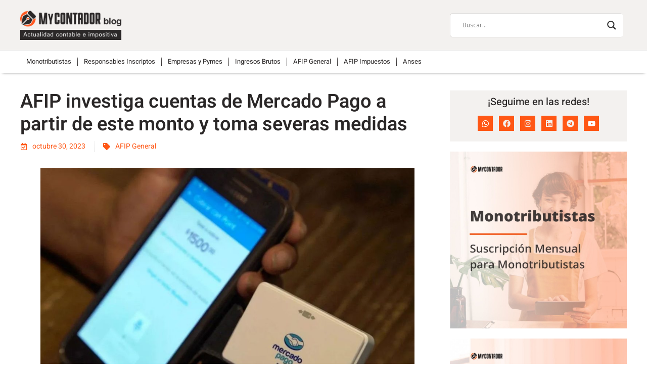

--- FILE ---
content_type: text/html; charset=UTF-8
request_url: https://blog.mycontador.com.ar/afip-investiga-cuentas-de-mercado-pago-a-partir-de-este-monto-y-toma-severas-medidas/
body_size: 24525
content:
<!doctype html>
<html lang="es">
<head>
	<meta charset="UTF-8">
	<meta name="viewport" content="width=device-width, initial-scale=1">
	<link rel="profile" href="https://gmpg.org/xfn/11">
	<title>AFIP investiga cuentas de Mercado Pago a partir de este monto y toma severas medidas - MyContador Blog</title>
<link rel='dns-prefetch' href='//www.googletagmanager.com' />
<link rel="alternate" type="application/rss+xml" title="MyContador Blog &raquo; Feed" href="https://blog.mycontador.com.ar/feed/" />
<link rel="alternate" type="application/rss+xml" title="MyContador Blog &raquo; Feed de los comentarios" href="https://blog.mycontador.com.ar/comments/feed/" />
<!-- SureRank Meta Data -->
<link rel="canonical" href="https://blog.mycontador.com.ar/afip-investiga-cuentas-de-mercado-pago-a-partir-de-este-monto-y-toma-severas-medidas/">
<meta name="description" content="La Administración Federal de Ingresos Públicos (AFIP) es el organismo federal autárquico encargado de recaudar los impuestos a nivel nacional y controlar el">
<meta name="robots" content="index, follow">
<meta property="og:url" content="https://blog.mycontador.com.ar/afip-investiga-cuentas-de-mercado-pago-a-partir-de-este-monto-y-toma-severas-medidas/">
<meta property="og:site_name" content="MyContador Blog">
<meta property="og:locale" content="es_ES">
<meta property="og:type" content="article">
<meta property="og:title" content="AFIP investiga cuentas de Mercado Pago a partir de este monto y toma severas medidas - MyContador Blog">
<meta property="og:description" content="La Administración Federal de Ingresos Públicos (AFIP) es el organismo federal autárquico encargado de recaudar los impuestos a nivel nacional y controlar el">
<meta property="og:image" content="https://blog.mycontador.com.ar/wp-content/uploads/2023/10/mercado-pago09.jpg">
<meta property="og:image:width" content="1200">
<meta property="og:image:height" content="700">
<meta property="article:published_time" content="2023-10-30T13:09:06-03:00">
<meta property="article:modified_time" content="2023-10-30T16:09:08+00:00">
<meta name="twitter:card" content="summary_large_image">
<meta name="twitter:title" content="AFIP investiga cuentas de Mercado Pago a partir de este monto y toma severas medidas - MyContador Blog">
<meta name="twitter:description" content="La Administración Federal de Ingresos Públicos (AFIP) es el organismo federal autárquico encargado de recaudar los impuestos a nivel nacional y controlar el">
<meta name="twitter:image" content="https://blog.mycontador.com.ar/wp-content/uploads/2023/10/mercado-pago09.jpg">
<script type="application/ld+json" id="surerank-schema">{"@context":"https://schema.org","@graph":[{"@type":"WebSite","@id":"https://blog.mycontador.com.ar/#website","name":"MyContador Blog","description":"Actualidad contable e impositiva","url":"https://blog.mycontador.com.ar/","potentialAction":{"@id":"https://blog.mycontador.com.ar/#searchaction"},"publisher":{"@id":"https://blog.mycontador.com.ar/#organization"}},{"@type":"WebPage","@id":"https://blog.mycontador.com.ar/afip-investiga-cuentas-de-mercado-pago-a-partir-de-este-monto-y-toma-severas-medidas#webpage","name":"AFIP investiga cuentas de Mercado Pago a partir de este monto y toma severas medidas","inLanguage":"es_ES","url":"https://blog.mycontador.com.ar/afip-investiga-cuentas-de-mercado-pago-a-partir-de-este-monto-y-toma-severas-medidas","breadcrumb":{"@id":"https://blog.mycontador.com.ar/afip-investiga-cuentas-de-mercado-pago-a-partir-de-este-monto-y-toma-severas-medidas#breadcrumblist"},"isPartOf":{"@id":"https://blog.mycontador.com.ar/#website"},"publisher":{"@id":"https://blog.mycontador.com.ar/#organization"}},{"@type":"Organization","@id":"https://blog.mycontador.com.ar/#organization","name":"MyContador Blog","logo":"https://blog.mycontador.com.ar/wp-content/uploads/2022/05/Logo-web-mycontador04.png","slogan":"Actualidad contable e impositiva","url":"https://blog.mycontador.com.ar/ "},{"@type":"BreadcrumbList","name":"Lista de migas de pan","@id":"https://blog.mycontador.com.ar/afip-investiga-cuentas-de-mercado-pago-a-partir-de-este-monto-y-toma-severas-medidas#breadcrumblist","itemListElement":[{"@type":"ListItem","position":1,"item":{"@id":"https://blog.mycontador.com.ar","name":"Home"}},{"@type":"ListItem","position":2,"item":{"@id":"https://blog.mycontador.com.ar/category/afip/","name":"AFIP General"}},{"@type":"ListItem","position":3,"item":{"@id":"https://blog.mycontador.com.ar/afip-investiga-cuentas-de-mercado-pago-a-partir-de-este-monto-y-toma-severas-medidas/","name":"AFIP investiga cuentas de Mercado Pago a partir de este monto y toma severas medidas"}}]},{"@type":"Article","@id":"https://blog.mycontador.com.ar/afip-investiga-cuentas-de-mercado-pago-a-partir-de-este-monto-y-toma-severas-medidas#article","url":"https://blog.mycontador.com.ar/afip-investiga-cuentas-de-mercado-pago-a-partir-de-este-monto-y-toma-severas-medidas/","headline":"AFIP investiga cuentas de Mercado Pago a partir de este monto y toma severas medidas","description":"La Administración Federal de Ingresos Públicos (AFIP) es el organismo federal autárquico encargado de recaudar los impuestos a nivel nacional y controlar el","datePublished":"2023-10-30T13:09:06-03:00","wordCount":"553","keywords":"AFIP, Mercado Pago","articleSection":"AFIP General","author":{"@id":"https://blog.mycontador.com.ar/afip-investiga-cuentas-de-mercado-pago-a-partir-de-este-monto-y-toma-severas-medidas#person"},"image":["https://blog.mycontador.com.ar/wp-content/uploads/2023/10/mercado-pago09.jpg"],"isPartOf":{"@id":"https://blog.mycontador.com.ar/afip-investiga-cuentas-de-mercado-pago-a-partir-de-este-monto-y-toma-severas-medidas#webpage"},"mainEntityOfPage":{"@id":"https://blog.mycontador.com.ar/afip-investiga-cuentas-de-mercado-pago-a-partir-de-este-monto-y-toma-severas-medidas#webpage"},"publisher":{"@id":"https://blog.mycontador.com.ar/#organization"}},{"@type":"SearchAction","@id":"https://blog.mycontador.com.ar/#searchaction","target":"https://blog.mycontador.com.ar/?s={search_term_string}","query-input":"required name=search_term_string"},{"@type":"Person","@id":"https://blog.mycontador.com.ar/afip-investiga-cuentas-de-mercado-pago-a-partir-de-este-monto-y-toma-severas-medidas#person","name":"MyContador Blog","url":"https://blog.mycontador.com.ar/author/guillermo/","givenName":"Guillermo","brand":"MyContador Blog","image":"https://blog.mycontador.com.ar/wp-content/uploads/2022/05/Logo-web-mycontador04.png"}]}</script>
<!-- /SureRank Meta Data -->
<link rel="alternate" type="application/rss+xml" title="MyContador Blog &raquo; Comentario AFIP investiga cuentas de Mercado Pago a partir de este monto y toma severas medidas del feed" href="https://blog.mycontador.com.ar/afip-investiga-cuentas-de-mercado-pago-a-partir-de-este-monto-y-toma-severas-medidas/feed/" />
<link rel="alternate" title="oEmbed (JSON)" type="application/json+oembed" href="https://blog.mycontador.com.ar/wp-json/oembed/1.0/embed?url=https%3A%2F%2Fblog.mycontador.com.ar%2Fafip-investiga-cuentas-de-mercado-pago-a-partir-de-este-monto-y-toma-severas-medidas%2F" />
<link rel="alternate" title="oEmbed (XML)" type="text/xml+oembed" href="https://blog.mycontador.com.ar/wp-json/oembed/1.0/embed?url=https%3A%2F%2Fblog.mycontador.com.ar%2Fafip-investiga-cuentas-de-mercado-pago-a-partir-de-este-monto-y-toma-severas-medidas%2F&#038;format=xml" />
<style id='wp-img-auto-sizes-contain-inline-css'>
img:is([sizes=auto i],[sizes^="auto," i]){contain-intrinsic-size:3000px 1500px}
/*# sourceURL=wp-img-auto-sizes-contain-inline-css */
</style>

<link rel='stylesheet' id='font-awesome-5-all-css' href='https://blog.mycontador.com.ar/wp-content/plugins/elementor/assets/lib/font-awesome/css/all.min.css?ver=3.34.1' media='all' />
<link rel='stylesheet' id='font-awesome-4-shim-css' href='https://blog.mycontador.com.ar/wp-content/plugins/elementor/assets/lib/font-awesome/css/v4-shims.min.css?ver=3.34.1' media='all' />
<link rel='stylesheet' id='void-grid-main-css' href='https://blog.mycontador.com.ar/wp-content/plugins/void-elementor-post-grid-addon-for-elementor-page-builder/assets/css/main.css?ver=2.4' media='all' />
<link rel='stylesheet' id='void-grid-bootstrap-css' href='https://blog.mycontador.com.ar/wp-content/plugins/void-elementor-post-grid-addon-for-elementor-page-builder/assets/css/bootstrap.min.css?ver=3.3.7' media='all' />
<link rel='stylesheet' id='zeus-general-css' href='https://blog.mycontador.com.ar/wp-content/plugins/zeus-elementor/assets/css/minified/general.min.css?ver=1.0.7' media='all' />
<style id='wp-emoji-styles-inline-css'>

	img.wp-smiley, img.emoji {
		display: inline !important;
		border: none !important;
		box-shadow: none !important;
		height: 1em !important;
		width: 1em !important;
		margin: 0 0.07em !important;
		vertical-align: -0.1em !important;
		background: none !important;
		padding: 0 !important;
	}
/*# sourceURL=wp-emoji-styles-inline-css */
</style>
<link rel='stylesheet' id='wp-block-library-css' href='https://blog.mycontador.com.ar/wp-includes/css/dist/block-library/style.min.css?ver=6.9' media='all' />
<style id='global-styles-inline-css'>
:root{--wp--preset--aspect-ratio--square: 1;--wp--preset--aspect-ratio--4-3: 4/3;--wp--preset--aspect-ratio--3-4: 3/4;--wp--preset--aspect-ratio--3-2: 3/2;--wp--preset--aspect-ratio--2-3: 2/3;--wp--preset--aspect-ratio--16-9: 16/9;--wp--preset--aspect-ratio--9-16: 9/16;--wp--preset--color--black: #000000;--wp--preset--color--cyan-bluish-gray: #abb8c3;--wp--preset--color--white: #ffffff;--wp--preset--color--pale-pink: #f78da7;--wp--preset--color--vivid-red: #cf2e2e;--wp--preset--color--luminous-vivid-orange: #ff6900;--wp--preset--color--luminous-vivid-amber: #fcb900;--wp--preset--color--light-green-cyan: #7bdcb5;--wp--preset--color--vivid-green-cyan: #00d084;--wp--preset--color--pale-cyan-blue: #8ed1fc;--wp--preset--color--vivid-cyan-blue: #0693e3;--wp--preset--color--vivid-purple: #9b51e0;--wp--preset--gradient--vivid-cyan-blue-to-vivid-purple: linear-gradient(135deg,rgb(6,147,227) 0%,rgb(155,81,224) 100%);--wp--preset--gradient--light-green-cyan-to-vivid-green-cyan: linear-gradient(135deg,rgb(122,220,180) 0%,rgb(0,208,130) 100%);--wp--preset--gradient--luminous-vivid-amber-to-luminous-vivid-orange: linear-gradient(135deg,rgb(252,185,0) 0%,rgb(255,105,0) 100%);--wp--preset--gradient--luminous-vivid-orange-to-vivid-red: linear-gradient(135deg,rgb(255,105,0) 0%,rgb(207,46,46) 100%);--wp--preset--gradient--very-light-gray-to-cyan-bluish-gray: linear-gradient(135deg,rgb(238,238,238) 0%,rgb(169,184,195) 100%);--wp--preset--gradient--cool-to-warm-spectrum: linear-gradient(135deg,rgb(74,234,220) 0%,rgb(151,120,209) 20%,rgb(207,42,186) 40%,rgb(238,44,130) 60%,rgb(251,105,98) 80%,rgb(254,248,76) 100%);--wp--preset--gradient--blush-light-purple: linear-gradient(135deg,rgb(255,206,236) 0%,rgb(152,150,240) 100%);--wp--preset--gradient--blush-bordeaux: linear-gradient(135deg,rgb(254,205,165) 0%,rgb(254,45,45) 50%,rgb(107,0,62) 100%);--wp--preset--gradient--luminous-dusk: linear-gradient(135deg,rgb(255,203,112) 0%,rgb(199,81,192) 50%,rgb(65,88,208) 100%);--wp--preset--gradient--pale-ocean: linear-gradient(135deg,rgb(255,245,203) 0%,rgb(182,227,212) 50%,rgb(51,167,181) 100%);--wp--preset--gradient--electric-grass: linear-gradient(135deg,rgb(202,248,128) 0%,rgb(113,206,126) 100%);--wp--preset--gradient--midnight: linear-gradient(135deg,rgb(2,3,129) 0%,rgb(40,116,252) 100%);--wp--preset--font-size--small: 13px;--wp--preset--font-size--medium: 20px;--wp--preset--font-size--large: 36px;--wp--preset--font-size--x-large: 42px;--wp--preset--spacing--20: 0.44rem;--wp--preset--spacing--30: 0.67rem;--wp--preset--spacing--40: 1rem;--wp--preset--spacing--50: 1.5rem;--wp--preset--spacing--60: 2.25rem;--wp--preset--spacing--70: 3.38rem;--wp--preset--spacing--80: 5.06rem;--wp--preset--shadow--natural: 6px 6px 9px rgba(0, 0, 0, 0.2);--wp--preset--shadow--deep: 12px 12px 50px rgba(0, 0, 0, 0.4);--wp--preset--shadow--sharp: 6px 6px 0px rgba(0, 0, 0, 0.2);--wp--preset--shadow--outlined: 6px 6px 0px -3px rgb(255, 255, 255), 6px 6px rgb(0, 0, 0);--wp--preset--shadow--crisp: 6px 6px 0px rgb(0, 0, 0);}:root { --wp--style--global--content-size: 800px;--wp--style--global--wide-size: 1200px; }:where(body) { margin: 0; }.wp-site-blocks > .alignleft { float: left; margin-right: 2em; }.wp-site-blocks > .alignright { float: right; margin-left: 2em; }.wp-site-blocks > .aligncenter { justify-content: center; margin-left: auto; margin-right: auto; }:where(.wp-site-blocks) > * { margin-block-start: 24px; margin-block-end: 0; }:where(.wp-site-blocks) > :first-child { margin-block-start: 0; }:where(.wp-site-blocks) > :last-child { margin-block-end: 0; }:root { --wp--style--block-gap: 24px; }:root :where(.is-layout-flow) > :first-child{margin-block-start: 0;}:root :where(.is-layout-flow) > :last-child{margin-block-end: 0;}:root :where(.is-layout-flow) > *{margin-block-start: 24px;margin-block-end: 0;}:root :where(.is-layout-constrained) > :first-child{margin-block-start: 0;}:root :where(.is-layout-constrained) > :last-child{margin-block-end: 0;}:root :where(.is-layout-constrained) > *{margin-block-start: 24px;margin-block-end: 0;}:root :where(.is-layout-flex){gap: 24px;}:root :where(.is-layout-grid){gap: 24px;}.is-layout-flow > .alignleft{float: left;margin-inline-start: 0;margin-inline-end: 2em;}.is-layout-flow > .alignright{float: right;margin-inline-start: 2em;margin-inline-end: 0;}.is-layout-flow > .aligncenter{margin-left: auto !important;margin-right: auto !important;}.is-layout-constrained > .alignleft{float: left;margin-inline-start: 0;margin-inline-end: 2em;}.is-layout-constrained > .alignright{float: right;margin-inline-start: 2em;margin-inline-end: 0;}.is-layout-constrained > .aligncenter{margin-left: auto !important;margin-right: auto !important;}.is-layout-constrained > :where(:not(.alignleft):not(.alignright):not(.alignfull)){max-width: var(--wp--style--global--content-size);margin-left: auto !important;margin-right: auto !important;}.is-layout-constrained > .alignwide{max-width: var(--wp--style--global--wide-size);}body .is-layout-flex{display: flex;}.is-layout-flex{flex-wrap: wrap;align-items: center;}.is-layout-flex > :is(*, div){margin: 0;}body .is-layout-grid{display: grid;}.is-layout-grid > :is(*, div){margin: 0;}body{padding-top: 0px;padding-right: 0px;padding-bottom: 0px;padding-left: 0px;}a:where(:not(.wp-element-button)){text-decoration: underline;}:root :where(.wp-element-button, .wp-block-button__link){background-color: #32373c;border-width: 0;color: #fff;font-family: inherit;font-size: inherit;font-style: inherit;font-weight: inherit;letter-spacing: inherit;line-height: inherit;padding-top: calc(0.667em + 2px);padding-right: calc(1.333em + 2px);padding-bottom: calc(0.667em + 2px);padding-left: calc(1.333em + 2px);text-decoration: none;text-transform: inherit;}.has-black-color{color: var(--wp--preset--color--black) !important;}.has-cyan-bluish-gray-color{color: var(--wp--preset--color--cyan-bluish-gray) !important;}.has-white-color{color: var(--wp--preset--color--white) !important;}.has-pale-pink-color{color: var(--wp--preset--color--pale-pink) !important;}.has-vivid-red-color{color: var(--wp--preset--color--vivid-red) !important;}.has-luminous-vivid-orange-color{color: var(--wp--preset--color--luminous-vivid-orange) !important;}.has-luminous-vivid-amber-color{color: var(--wp--preset--color--luminous-vivid-amber) !important;}.has-light-green-cyan-color{color: var(--wp--preset--color--light-green-cyan) !important;}.has-vivid-green-cyan-color{color: var(--wp--preset--color--vivid-green-cyan) !important;}.has-pale-cyan-blue-color{color: var(--wp--preset--color--pale-cyan-blue) !important;}.has-vivid-cyan-blue-color{color: var(--wp--preset--color--vivid-cyan-blue) !important;}.has-vivid-purple-color{color: var(--wp--preset--color--vivid-purple) !important;}.has-black-background-color{background-color: var(--wp--preset--color--black) !important;}.has-cyan-bluish-gray-background-color{background-color: var(--wp--preset--color--cyan-bluish-gray) !important;}.has-white-background-color{background-color: var(--wp--preset--color--white) !important;}.has-pale-pink-background-color{background-color: var(--wp--preset--color--pale-pink) !important;}.has-vivid-red-background-color{background-color: var(--wp--preset--color--vivid-red) !important;}.has-luminous-vivid-orange-background-color{background-color: var(--wp--preset--color--luminous-vivid-orange) !important;}.has-luminous-vivid-amber-background-color{background-color: var(--wp--preset--color--luminous-vivid-amber) !important;}.has-light-green-cyan-background-color{background-color: var(--wp--preset--color--light-green-cyan) !important;}.has-vivid-green-cyan-background-color{background-color: var(--wp--preset--color--vivid-green-cyan) !important;}.has-pale-cyan-blue-background-color{background-color: var(--wp--preset--color--pale-cyan-blue) !important;}.has-vivid-cyan-blue-background-color{background-color: var(--wp--preset--color--vivid-cyan-blue) !important;}.has-vivid-purple-background-color{background-color: var(--wp--preset--color--vivid-purple) !important;}.has-black-border-color{border-color: var(--wp--preset--color--black) !important;}.has-cyan-bluish-gray-border-color{border-color: var(--wp--preset--color--cyan-bluish-gray) !important;}.has-white-border-color{border-color: var(--wp--preset--color--white) !important;}.has-pale-pink-border-color{border-color: var(--wp--preset--color--pale-pink) !important;}.has-vivid-red-border-color{border-color: var(--wp--preset--color--vivid-red) !important;}.has-luminous-vivid-orange-border-color{border-color: var(--wp--preset--color--luminous-vivid-orange) !important;}.has-luminous-vivid-amber-border-color{border-color: var(--wp--preset--color--luminous-vivid-amber) !important;}.has-light-green-cyan-border-color{border-color: var(--wp--preset--color--light-green-cyan) !important;}.has-vivid-green-cyan-border-color{border-color: var(--wp--preset--color--vivid-green-cyan) !important;}.has-pale-cyan-blue-border-color{border-color: var(--wp--preset--color--pale-cyan-blue) !important;}.has-vivid-cyan-blue-border-color{border-color: var(--wp--preset--color--vivid-cyan-blue) !important;}.has-vivid-purple-border-color{border-color: var(--wp--preset--color--vivid-purple) !important;}.has-vivid-cyan-blue-to-vivid-purple-gradient-background{background: var(--wp--preset--gradient--vivid-cyan-blue-to-vivid-purple) !important;}.has-light-green-cyan-to-vivid-green-cyan-gradient-background{background: var(--wp--preset--gradient--light-green-cyan-to-vivid-green-cyan) !important;}.has-luminous-vivid-amber-to-luminous-vivid-orange-gradient-background{background: var(--wp--preset--gradient--luminous-vivid-amber-to-luminous-vivid-orange) !important;}.has-luminous-vivid-orange-to-vivid-red-gradient-background{background: var(--wp--preset--gradient--luminous-vivid-orange-to-vivid-red) !important;}.has-very-light-gray-to-cyan-bluish-gray-gradient-background{background: var(--wp--preset--gradient--very-light-gray-to-cyan-bluish-gray) !important;}.has-cool-to-warm-spectrum-gradient-background{background: var(--wp--preset--gradient--cool-to-warm-spectrum) !important;}.has-blush-light-purple-gradient-background{background: var(--wp--preset--gradient--blush-light-purple) !important;}.has-blush-bordeaux-gradient-background{background: var(--wp--preset--gradient--blush-bordeaux) !important;}.has-luminous-dusk-gradient-background{background: var(--wp--preset--gradient--luminous-dusk) !important;}.has-pale-ocean-gradient-background{background: var(--wp--preset--gradient--pale-ocean) !important;}.has-electric-grass-gradient-background{background: var(--wp--preset--gradient--electric-grass) !important;}.has-midnight-gradient-background{background: var(--wp--preset--gradient--midnight) !important;}.has-small-font-size{font-size: var(--wp--preset--font-size--small) !important;}.has-medium-font-size{font-size: var(--wp--preset--font-size--medium) !important;}.has-large-font-size{font-size: var(--wp--preset--font-size--large) !important;}.has-x-large-font-size{font-size: var(--wp--preset--font-size--x-large) !important;}
:root :where(.wp-block-pullquote){font-size: 1.5em;line-height: 1.6;}
/*# sourceURL=global-styles-inline-css */
</style>
<link rel='stylesheet' id='fontawesome-style-css' href='https://blog.mycontador.com.ar/wp-content/plugins/blogmentor/assets/css/fontawesome-v5.2.0.css?ver=6.9' media='all' />
<link rel='stylesheet' id='common-layout-style-css' href='https://blog.mycontador.com.ar/wp-content/plugins/blogmentor/assets/css/common-layout-style.css?ver=6.9' media='all' />
<link rel='stylesheet' id='grid-layout-style-css' href='https://blog.mycontador.com.ar/wp-content/plugins/blogmentor/assets/css/grid-layout-style.css?ver=6.9' media='all' />
<link rel='stylesheet' id='masonry-layout-style-css' href='https://blog.mycontador.com.ar/wp-content/plugins/blogmentor/assets/css/masonry-layout-style.css?ver=6.9' media='all' />
<link rel='stylesheet' id='metro-layout-style-css' href='https://blog.mycontador.com.ar/wp-content/plugins/blogmentor/assets/css/metro-layout-style.css?ver=6.9' media='all' />
<link rel='stylesheet' id='hello-elementor-css' href='https://blog.mycontador.com.ar/wp-content/themes/hello-elementor/assets/css/reset.css?ver=3.4.5' media='all' />
<link rel='stylesheet' id='hello-elementor-theme-style-css' href='https://blog.mycontador.com.ar/wp-content/themes/hello-elementor/assets/css/theme.css?ver=3.4.5' media='all' />
<link rel='stylesheet' id='hello-elementor-header-footer-css' href='https://blog.mycontador.com.ar/wp-content/themes/hello-elementor/assets/css/header-footer.css?ver=3.4.5' media='all' />
<link rel='stylesheet' id='wpdreams-asl-basic-css' href='https://blog.mycontador.com.ar/wp-content/plugins/ajax-search-lite/css/style.basic.css?ver=4.13.4' media='all' />
<style id='wpdreams-asl-basic-inline-css'>

					div[id*='ajaxsearchlitesettings'].searchsettings .asl_option_inner label {
						font-size: 0px !important;
						color: rgba(0, 0, 0, 0);
					}
					div[id*='ajaxsearchlitesettings'].searchsettings .asl_option_inner label:after {
						font-size: 11px !important;
						position: absolute;
						top: 0;
						left: 0;
						z-index: 1;
					}
					.asl_w_container {
						width: 100%;
						margin: 0px 0px 0px 0px;
						min-width: 200px;
					}
					div[id*='ajaxsearchlite'].asl_m {
						width: 100%;
					}
					div[id*='ajaxsearchliteres'].wpdreams_asl_results div.resdrg span.highlighted {
						font-weight: bold;
						color: rgba(217, 49, 43, 1);
						background-color: rgba(238, 238, 238, 1);
					}
					div[id*='ajaxsearchliteres'].wpdreams_asl_results .results img.asl_image {
						width: 70px;
						height: 70px;
						object-fit: cover;
					}
					div[id*='ajaxsearchlite'].asl_r .results {
						max-height: none;
					}
					div[id*='ajaxsearchlite'].asl_r {
						position: absolute;
					}
				
							.asl_w, .asl_w * {font-family:&quot;Heebo&quot; !important;}
							.asl_m input[type=search]::placeholder{font-family:&quot;Heebo&quot; !important;}
							.asl_m input[type=search]::-webkit-input-placeholder{font-family:&quot;Heebo&quot; !important;}
							.asl_m input[type=search]::-moz-placeholder{font-family:&quot;Heebo&quot; !important;}
							.asl_m input[type=search]:-ms-input-placeholder{font-family:&quot;Heebo&quot; !important;}
						
						.asl_m, .asl_m .probox {
							background-color: rgba(255, 255, 255, 1) !important;
							background-image: none !important;
							-webkit-background-image: none !important;
							-ms-background-image: none !important;
						}
					
						div.asl_m.asl_w {
							border:1px solid rgba(255, 255, 255, 1) !important;border-radius:5px 5px 5px 5px !important;
							box-shadow: none !important;
						}
						div.asl_m.asl_w .probox {border: none !important;}
					
						.asl_r.asl_w {
							background-color: rgba(243, 241, 239, 1) !important;
							background-image: none !important;
							-webkit-background-image: none !important;
							-ms-background-image: none !important;
						}
					
						.asl_r.asl_w .item {
							background-color: rgb(255, 255, 255) !important;
							background-image: none !important;
							-webkit-background-image: none !important;
							-ms-background-image: none !important;
						}
					
						div.asl_r.asl_w {
							border:1px none rgb(0, 0, 0) !important;border-radius:0px 0px 0px 0px !important;
							box-shadow: none !important;
						}
					
						div.asl_r.asl_w.vertical .results .item::after {
							display: block;
							position: absolute;
							bottom: 0;
							content: '';
							height: 1px;
							width: 100%;
							background: #D8D8D8;
						}
						div.asl_r.asl_w.vertical .results .item.asl_last_item::after {
							display: none;
						}
					
/*# sourceURL=wpdreams-asl-basic-inline-css */
</style>
<link rel='stylesheet' id='wpdreams-asl-instance-css' href='https://blog.mycontador.com.ar/wp-content/plugins/ajax-search-lite/css/style-curvy-black.css?ver=4.13.4' media='all' />
<link rel='stylesheet' id='elementor-frontend-css' href='https://blog.mycontador.com.ar/wp-content/plugins/elementor/assets/css/frontend.min.css?ver=3.34.1' media='all' />
<link rel='stylesheet' id='widget-image-css' href='https://blog.mycontador.com.ar/wp-content/plugins/elementor/assets/css/widget-image.min.css?ver=3.34.1' media='all' />
<link rel='stylesheet' id='widget-nav-menu-css' href='https://blog.mycontador.com.ar/wp-content/plugins/elementor-pro/assets/css/widget-nav-menu.min.css?ver=3.34.0' media='all' />
<link rel='stylesheet' id='e-sticky-css' href='https://blog.mycontador.com.ar/wp-content/plugins/elementor-pro/assets/css/modules/sticky.min.css?ver=3.34.0' media='all' />
<link rel='stylesheet' id='widget-heading-css' href='https://blog.mycontador.com.ar/wp-content/plugins/elementor/assets/css/widget-heading.min.css?ver=3.34.1' media='all' />
<link rel='stylesheet' id='widget-icon-list-css' href='https://blog.mycontador.com.ar/wp-content/plugins/elementor/assets/css/widget-icon-list.min.css?ver=3.34.1' media='all' />
<link rel='stylesheet' id='widget-post-info-css' href='https://blog.mycontador.com.ar/wp-content/plugins/elementor-pro/assets/css/widget-post-info.min.css?ver=3.34.0' media='all' />
<link rel='stylesheet' id='widget-divider-css' href='https://blog.mycontador.com.ar/wp-content/plugins/elementor/assets/css/widget-divider.min.css?ver=3.34.1' media='all' />
<link rel='stylesheet' id='widget-share-buttons-css' href='https://blog.mycontador.com.ar/wp-content/plugins/elementor-pro/assets/css/widget-share-buttons.min.css?ver=3.34.0' media='all' />
<link rel='stylesheet' id='e-apple-webkit-css' href='https://blog.mycontador.com.ar/wp-content/plugins/elementor/assets/css/conditionals/apple-webkit.min.css?ver=3.34.1' media='all' />
<link rel='stylesheet' id='widget-posts-css' href='https://blog.mycontador.com.ar/wp-content/plugins/elementor-pro/assets/css/widget-posts.min.css?ver=3.34.0' media='all' />
<link rel='stylesheet' id='elementor-post-5-css' href='https://blog.mycontador.com.ar/wp-content/uploads/elementor/css/post-5.css?ver=1768586092' media='all' />
<link rel='stylesheet' id='slick-css' href='https://blog.mycontador.com.ar/wp-content/plugins/bloglentor-for-elementor/assets/lib/slick/slick.css?ver=1.0.8' media='all' />
<link rel='stylesheet' id='slick-theme-css' href='https://blog.mycontador.com.ar/wp-content/plugins/bloglentor-for-elementor/assets/lib/slick/slick-theme.css?ver=1.0.8' media='all' />
<link rel='stylesheet' id='bloglentor-main-css' href='https://blog.mycontador.com.ar/wp-content/plugins/bloglentor-for-elementor/assets/css/main.css?ver=1.0.8' media='all' />
<link rel='stylesheet' id='zeus-menu-css' href='https://blog.mycontador.com.ar/wp-content/plugins/zeus-elementor/assets/css/minified/menu.min.css?ver=1.0.7' media='all' />
<link rel='stylesheet' id='zeus-site-breadcrumbs-css' href='https://blog.mycontador.com.ar/wp-content/plugins/zeus-elementor/assets/css/minified/site-breadcrumbs.min.css?ver=1.0.7' media='all' />
<link rel='stylesheet' id='zeus-page-title-css' href='https://blog.mycontador.com.ar/wp-content/plugins/zeus-elementor/assets/css/minified/page-title.min.css?ver=1.0.7' media='all' />
<link rel='stylesheet' id='elementor-post-532-css' href='https://blog.mycontador.com.ar/wp-content/uploads/elementor/css/post-532.css?ver=1768586092' media='all' />
<link rel='stylesheet' id='elementor-post-726-css' href='https://blog.mycontador.com.ar/wp-content/uploads/elementor/css/post-726.css?ver=1768586092' media='all' />
<link rel='stylesheet' id='elementor-post-338-css' href='https://blog.mycontador.com.ar/wp-content/uploads/elementor/css/post-338.css?ver=1768586092' media='all' />
<link rel='stylesheet' id='bdt-uikit-css' href='https://blog.mycontador.com.ar/wp-content/plugins/bdthemes-element-pack-lite/assets/css/bdt-uikit.css?ver=3.21.7' media='all' />
<link rel='stylesheet' id='ep-helper-css' href='https://blog.mycontador.com.ar/wp-content/plugins/bdthemes-element-pack-lite/assets/css/ep-helper.css?ver=8.3.16' media='all' />
<link rel='stylesheet' id='elementor-gf-local-heebo-css' href='https://blog.mycontador.com.ar/wp-content/uploads/elementor/google-fonts/css/heebo.css?ver=1742222055' media='all' />
<script src="https://blog.mycontador.com.ar/wp-includes/js/jquery/jquery.min.js?ver=3.7.1" id="jquery-core-js"></script>
<script src="https://blog.mycontador.com.ar/wp-includes/js/jquery/jquery-migrate.min.js?ver=3.4.1" id="jquery-migrate-js"></script>
<script src="https://blog.mycontador.com.ar/wp-content/plugins/elementor/assets/lib/font-awesome/js/v4-shims.min.js?ver=3.34.1" id="font-awesome-4-shim-js"></script>
<script src="https://blog.mycontador.com.ar/wp-content/plugins/blogmentor/assets/js/custom.js?ver=6.9" id="custom-script-js"></script>

<!-- Fragmento de código de la etiqueta de Google (gtag.js) añadida por Site Kit -->
<!-- Fragmento de código de Google Analytics añadido por Site Kit -->
<script src="https://www.googletagmanager.com/gtag/js?id=G-PWB8RHTQZH" id="google_gtagjs-js" async></script>
<script id="google_gtagjs-js-after">
window.dataLayer = window.dataLayer || [];function gtag(){dataLayer.push(arguments);}
gtag("set","linker",{"domains":["blog.mycontador.com.ar"]});
gtag("js", new Date());
gtag("set", "developer_id.dZTNiMT", true);
gtag("config", "G-PWB8RHTQZH");
//# sourceURL=google_gtagjs-js-after
</script>
<link rel="https://api.w.org/" href="https://blog.mycontador.com.ar/wp-json/" /><link rel="alternate" title="JSON" type="application/json" href="https://blog.mycontador.com.ar/wp-json/wp/v2/posts/3597" /><link rel="EditURI" type="application/rsd+xml" title="RSD" href="https://blog.mycontador.com.ar/xmlrpc.php?rsd" />
<meta name="generator" content="WordPress 6.9" />
<link rel='shortlink' href='https://blog.mycontador.com.ar/?p=3597' />
<meta name="generator" content="Site Kit by Google 1.170.0" />				<link rel="preconnect" href="https://fonts.gstatic.com" crossorigin />
				<link rel="preload" as="style" href="//fonts.googleapis.com/css?family=Open+Sans&display=swap" />
								<link rel="stylesheet" href="//fonts.googleapis.com/css?family=Open+Sans&display=swap" media="all" />
				<meta name="generator" content="Elementor 3.34.1; features: e_font_icon_svg, additional_custom_breakpoints; settings: css_print_method-external, google_font-enabled, font_display-auto">
			<style>
				.e-con.e-parent:nth-of-type(n+4):not(.e-lazyloaded):not(.e-no-lazyload),
				.e-con.e-parent:nth-of-type(n+4):not(.e-lazyloaded):not(.e-no-lazyload) * {
					background-image: none !important;
				}
				@media screen and (max-height: 1024px) {
					.e-con.e-parent:nth-of-type(n+3):not(.e-lazyloaded):not(.e-no-lazyload),
					.e-con.e-parent:nth-of-type(n+3):not(.e-lazyloaded):not(.e-no-lazyload) * {
						background-image: none !important;
					}
				}
				@media screen and (max-height: 640px) {
					.e-con.e-parent:nth-of-type(n+2):not(.e-lazyloaded):not(.e-no-lazyload),
					.e-con.e-parent:nth-of-type(n+2):not(.e-lazyloaded):not(.e-no-lazyload) * {
						background-image: none !important;
					}
				}
			</style>
			
<!-- Fragmento de código de Google Tag Manager añadido por Site Kit -->
<script>
			( function( w, d, s, l, i ) {
				w[l] = w[l] || [];
				w[l].push( {'gtm.start': new Date().getTime(), event: 'gtm.js'} );
				var f = d.getElementsByTagName( s )[0],
					j = d.createElement( s ), dl = l != 'dataLayer' ? '&l=' + l : '';
				j.async = true;
				j.src = 'https://www.googletagmanager.com/gtm.js?id=' + i + dl;
				f.parentNode.insertBefore( j, f );
			} )( window, document, 'script', 'dataLayer', 'GTM-WJ7DC7Q' );
			
</script>

<!-- Final del fragmento de código de Google Tag Manager añadido por Site Kit -->
<link rel="icon" href="https://blog.mycontador.com.ar/wp-content/uploads/2022/05/favicon-150x150.png" sizes="32x32" />
<link rel="icon" href="https://blog.mycontador.com.ar/wp-content/uploads/2022/05/favicon.png" sizes="192x192" />
<link rel="apple-touch-icon" href="https://blog.mycontador.com.ar/wp-content/uploads/2022/05/favicon.png" />
<meta name="msapplication-TileImage" content="https://blog.mycontador.com.ar/wp-content/uploads/2022/05/favicon.png" />
</head>
<body class="wp-singular post-template-default single single-post postid-3597 single-format-standard wp-custom-logo wp-embed-responsive wp-theme-hello-elementor surerank-1.6.2 hello-elementor-default elementor-default elementor-kit-5 elementor-page-338">

		<!-- Fragmento de código de Google Tag Manager (noscript) añadido por Site Kit -->
		<noscript>
			<iframe src="https://www.googletagmanager.com/ns.html?id=GTM-WJ7DC7Q" height="0" width="0" style="display:none;visibility:hidden"></iframe>
		</noscript>
		<!-- Final del fragmento de código de Google Tag Manager (noscript) añadido por Site Kit -->
		
<a class="skip-link screen-reader-text" href="#content">Ir al contenido</a>

		<header data-elementor-type="header" data-elementor-id="532" class="elementor elementor-532 elementor-location-header" data-elementor-post-type="elementor_library">
					<section class="elementor-section elementor-top-section elementor-element elementor-element-fa99c86 elementor-section-boxed elementor-section-height-default elementor-section-height-default" data-id="fa99c86" data-element_type="section" data-settings="{&quot;background_background&quot;:&quot;classic&quot;}">
						<div class="elementor-container elementor-column-gap-default">
					<div class="elementor-column elementor-col-33 elementor-top-column elementor-element elementor-element-00445eb" data-id="00445eb" data-element_type="column">
			<div class="elementor-widget-wrap elementor-element-populated">
						<div class="elementor-element elementor-element-e4240c9 elementor-widget elementor-widget-theme-site-logo elementor-widget-image" data-id="e4240c9" data-element_type="widget" data-widget_type="theme-site-logo.default">
											<a href="https://blog.mycontador.com.ar">
			<img width="964" height="284" src="https://blog.mycontador.com.ar/wp-content/uploads/2022/05/Logo-web-mycontador04.png" class="attachment-full size-full wp-image-1240" alt="" srcset="https://blog.mycontador.com.ar/wp-content/uploads/2022/05/Logo-web-mycontador04.png 964w, https://blog.mycontador.com.ar/wp-content/uploads/2022/05/Logo-web-mycontador04-300x88.png 300w, https://blog.mycontador.com.ar/wp-content/uploads/2022/05/Logo-web-mycontador04-768x226.png 768w, https://blog.mycontador.com.ar/wp-content/uploads/2022/05/Logo-web-mycontador04-350x103.png 350w" sizes="(max-width: 964px) 100vw, 964px" />				</a>
											</div>
					</div>
		</div>
				<div class="elementor-column elementor-col-33 elementor-top-column elementor-element elementor-element-3466d3d" data-id="3466d3d" data-element_type="column">
			<div class="elementor-widget-wrap">
							</div>
		</div>
				<div class="elementor-column elementor-col-33 elementor-top-column elementor-element elementor-element-5b28b22 elementor-hidden-tablet elementor-hidden-mobile" data-id="5b28b22" data-element_type="column">
			<div class="elementor-widget-wrap elementor-element-populated">
						<div class="elementor-element elementor-element-99f5f6f elementor-widget elementor-widget-shortcode" data-id="99f5f6f" data-element_type="widget" data-widget_type="shortcode.default">
							<div class="elementor-shortcode"><div class="asl_w_container asl_w_container_1" data-id="1" data-instance="1">
	<div id='ajaxsearchlite1'
		data-id="1"
		data-instance="1"
		class="asl_w asl_m asl_m_1 asl_m_1_1">
		<div class="probox">

	
	<div class='prosettings' style='display:none;' data-opened=0>
				<div class='innericon'>
			<svg version="1.1" xmlns="http://www.w3.org/2000/svg" xmlns:xlink="http://www.w3.org/1999/xlink" x="0px" y="0px" width="22" height="22" viewBox="0 0 512 512" enable-background="new 0 0 512 512" xml:space="preserve">
					<polygon transform = "rotate(90 256 256)" points="142.332,104.886 197.48,50 402.5,256 197.48,462 142.332,407.113 292.727,256 "/>
				</svg>
		</div>
	</div>

	
	
	<div class='proinput'>
		<form role="search" action='#' autocomplete="off"
				aria-label="Search form">
			<input aria-label="Search input"
					type='search' class='orig'
					tabindex="0"
					name='phrase'
					placeholder='Buscar...'
					value=''
					autocomplete="off"/>
			<input aria-label="Search autocomplete input"
					type='text'
					class='autocomplete'
					tabindex="-1"
					name='phrase'
					value=''
					autocomplete="off" disabled/>
			<input type='submit' value="Start search" style='width:0; height: 0; visibility: hidden;'>
		</form>
	</div>

	
	
	<button class='promagnifier' tabindex="0" aria-label="Search magnifier button">
				<span class='innericon' style="display:block;">
			<svg version="1.1" xmlns="http://www.w3.org/2000/svg" xmlns:xlink="http://www.w3.org/1999/xlink" x="0px" y="0px" width="22" height="22" viewBox="0 0 512 512" enable-background="new 0 0 512 512" xml:space="preserve">
					<path d="M460.355,421.59L353.844,315.078c20.041-27.553,31.885-61.437,31.885-98.037
						C385.729,124.934,310.793,50,218.686,50C126.58,50,51.645,124.934,51.645,217.041c0,92.106,74.936,167.041,167.041,167.041
						c34.912,0,67.352-10.773,94.184-29.158L419.945,462L460.355,421.59z M100.631,217.041c0-65.096,52.959-118.056,118.055-118.056
						c65.098,0,118.057,52.959,118.057,118.056c0,65.096-52.959,118.056-118.057,118.056C153.59,335.097,100.631,282.137,100.631,217.041
						z"/>
				</svg>
		</span>
	</button>

	
	
	<div class='proloading'>

		<div class="asl_loader"><div class="asl_loader-inner asl_simple-circle"></div></div>

			</div>

			<div class='proclose'>
			<svg version="1.1" xmlns="http://www.w3.org/2000/svg" xmlns:xlink="http://www.w3.org/1999/xlink" x="0px"
				y="0px"
				width="12" height="12" viewBox="0 0 512 512" enable-background="new 0 0 512 512"
				xml:space="preserve">
				<polygon points="438.393,374.595 319.757,255.977 438.378,137.348 374.595,73.607 255.995,192.225 137.375,73.622 73.607,137.352 192.246,255.983 73.622,374.625 137.352,438.393 256.002,319.734 374.652,438.378 "/>
			</svg>
		</div>
	
	
</div>	</div>
	<div class='asl_data_container' style="display:none !important;">
		<div class="asl_init_data wpdreams_asl_data_ct"
	style="display:none !important;"
	id="asl_init_id_1"
	data-asl-id="1"
	data-asl-instance="1"
	data-settings="{&quot;homeurl&quot;:&quot;https:\/\/blog.mycontador.com.ar\/&quot;,&quot;resultstype&quot;:&quot;vertical&quot;,&quot;resultsposition&quot;:&quot;hover&quot;,&quot;itemscount&quot;:4,&quot;charcount&quot;:0,&quot;highlight&quot;:false,&quot;highlightWholewords&quot;:true,&quot;singleHighlight&quot;:false,&quot;scrollToResults&quot;:{&quot;enabled&quot;:false,&quot;offset&quot;:0},&quot;resultareaclickable&quot;:1,&quot;autocomplete&quot;:{&quot;enabled&quot;:false,&quot;lang&quot;:&quot;es&quot;,&quot;trigger_charcount&quot;:0},&quot;mobile&quot;:{&quot;menu_selector&quot;:&quot;#menu-toggle&quot;},&quot;trigger&quot;:{&quot;click&quot;:&quot;results_page&quot;,&quot;click_location&quot;:&quot;same&quot;,&quot;update_href&quot;:false,&quot;return&quot;:&quot;results_page&quot;,&quot;return_location&quot;:&quot;same&quot;,&quot;facet&quot;:true,&quot;type&quot;:true,&quot;redirect_url&quot;:&quot;?s={phrase}&quot;,&quot;delay&quot;:300},&quot;animations&quot;:{&quot;pc&quot;:{&quot;settings&quot;:{&quot;anim&quot;:&quot;fadedrop&quot;,&quot;dur&quot;:300},&quot;results&quot;:{&quot;anim&quot;:&quot;fadedrop&quot;,&quot;dur&quot;:300},&quot;items&quot;:&quot;voidanim&quot;},&quot;mob&quot;:{&quot;settings&quot;:{&quot;anim&quot;:&quot;fadedrop&quot;,&quot;dur&quot;:300},&quot;results&quot;:{&quot;anim&quot;:&quot;fadedrop&quot;,&quot;dur&quot;:300},&quot;items&quot;:&quot;voidanim&quot;}},&quot;autop&quot;:{&quot;state&quot;:true,&quot;phrase&quot;:&quot;&quot;,&quot;count&quot;:&quot;1&quot;},&quot;resPage&quot;:{&quot;useAjax&quot;:false,&quot;selector&quot;:&quot;#main&quot;,&quot;trigger_type&quot;:true,&quot;trigger_facet&quot;:true,&quot;trigger_magnifier&quot;:false,&quot;trigger_return&quot;:false},&quot;resultsSnapTo&quot;:&quot;left&quot;,&quot;results&quot;:{&quot;width&quot;:&quot;auto&quot;,&quot;width_tablet&quot;:&quot;auto&quot;,&quot;width_phone&quot;:&quot;auto&quot;},&quot;settingsimagepos&quot;:&quot;right&quot;,&quot;closeOnDocClick&quot;:true,&quot;overridewpdefault&quot;:true,&quot;override_method&quot;:&quot;get&quot;}"></div>
	<div id="asl_hidden_data">
		<svg style="position:absolute" height="0" width="0">
			<filter id="aslblur">
				<feGaussianBlur in="SourceGraphic" stdDeviation="4"/>
			</filter>
		</svg>
		<svg style="position:absolute" height="0" width="0">
			<filter id="no_aslblur"></filter>
		</svg>
	</div>
	</div>

	<div id='ajaxsearchliteres1'
	class='vertical wpdreams_asl_results asl_w asl_r asl_r_1 asl_r_1_1'>

	
	<div class="results">

		
		<div class="resdrg">
		</div>

		
	</div>

	
					<p class='showmore'>
			<span>Mas resultados...</span>
		</p>
			
</div>

	<div id='__original__ajaxsearchlitesettings1'
		data-id="1"
		class="searchsettings wpdreams_asl_settings asl_w asl_s asl_s_1">
		<form name='options'
		aria-label="Search settings form"
		autocomplete = 'off'>

	
	
	<input type="hidden" name="filters_changed" style="display:none;" value="0">
	<input type="hidden" name="filters_initial" style="display:none;" value="1">

	<div class="asl_option_inner hiddend">
		<input type='hidden' name='qtranslate_lang' id='qtranslate_lang'
				value='0'/>
	</div>

	
	
	<fieldset class="asl_sett_scroll">
		<legend style="display: none;">Generic selectors</legend>
		<div class="asl_option" tabindex="0">
			<div class="asl_option_inner">
				<input type="checkbox" value="exact"
						aria-label="Exact matches only"
						name="asl_gen[]" />
				<div class="asl_option_checkbox"></div>
			</div>
			<div class="asl_option_label">
				Exact matches only			</div>
		</div>
		<div class="asl_option" tabindex="0">
			<div class="asl_option_inner">
				<input type="checkbox" value="title"
						aria-label="Search in title"
						name="asl_gen[]"  checked="checked"/>
				<div class="asl_option_checkbox"></div>
			</div>
			<div class="asl_option_label">
				Search in title			</div>
		</div>
		<div class="asl_option" tabindex="0">
			<div class="asl_option_inner">
				<input type="checkbox" value="content"
						aria-label="Search in content"
						name="asl_gen[]" />
				<div class="asl_option_checkbox"></div>
			</div>
			<div class="asl_option_label">
				Search in content			</div>
		</div>
		<div class="asl_option_inner hiddend">
			<input type="checkbox" value="excerpt"
					aria-label="Search in excerpt"
					name="asl_gen[]" />
			<div class="asl_option_checkbox"></div>
		</div>
	</fieldset>
	<fieldset class="asl_sett_scroll">
		<legend style="display: none;">Post Type Selectors</legend>
					<div class="asl_option_inner hiddend">
				<input type="checkbox" value="post"
						aria-label="Hidden option, ignore please"
						name="customset[]" checked="checked"/>
			</div>
				</fieldset>
	</form>
	</div>
</div>
</div>
						</div>
					</div>
		</div>
					</div>
		</section>
				<section class="elementor-section elementor-top-section elementor-element elementor-element-b84cffe elementor-section-boxed elementor-section-height-default elementor-section-height-default" data-id="b84cffe" data-element_type="section" data-settings="{&quot;background_background&quot;:&quot;classic&quot;,&quot;sticky&quot;:&quot;top&quot;,&quot;sticky_on&quot;:[&quot;desktop&quot;],&quot;sticky_offset&quot;:0,&quot;sticky_effects_offset&quot;:0,&quot;sticky_anchor_link_offset&quot;:0}">
							<div class="elementor-background-overlay"></div>
							<div class="elementor-container elementor-column-gap-default">
					<div class="elementor-column elementor-col-100 elementor-top-column elementor-element elementor-element-f1d2ff4" data-id="f1d2ff4" data-element_type="column">
			<div class="elementor-widget-wrap elementor-element-populated">
						<div class="elementor-element elementor-element-ffc3ab6 elementor-nav-menu__align-start elementor-nav-menu--dropdown-tablet elementor-nav-menu__text-align-aside elementor-nav-menu--toggle elementor-nav-menu--burger elementor-widget elementor-widget-nav-menu" data-id="ffc3ab6" data-element_type="widget" data-settings="{&quot;layout&quot;:&quot;horizontal&quot;,&quot;submenu_icon&quot;:{&quot;value&quot;:&quot;&lt;svg aria-hidden=\&quot;true\&quot; class=\&quot;e-font-icon-svg e-fas-caret-down\&quot; viewBox=\&quot;0 0 320 512\&quot; xmlns=\&quot;http:\/\/www.w3.org\/2000\/svg\&quot;&gt;&lt;path d=\&quot;M31.3 192h257.3c17.8 0 26.7 21.5 14.1 34.1L174.1 354.8c-7.8 7.8-20.5 7.8-28.3 0L17.2 226.1C4.6 213.5 13.5 192 31.3 192z\&quot;&gt;&lt;\/path&gt;&lt;\/svg&gt;&quot;,&quot;library&quot;:&quot;fa-solid&quot;},&quot;toggle&quot;:&quot;burger&quot;}" data-widget_type="nav-menu.default">
								<nav aria-label="Menú" class="elementor-nav-menu--main elementor-nav-menu__container elementor-nav-menu--layout-horizontal e--pointer-text e--animation-none">
				<ul id="menu-1-ffc3ab6" class="elementor-nav-menu"><li class="menu-item menu-item-type-taxonomy menu-item-object-category menu-item-538"><a href="https://blog.mycontador.com.ar/category/monotributistas/" class="elementor-item">Monotributistas</a></li>
<li class="menu-item menu-item-type-taxonomy menu-item-object-category menu-item-1368"><a href="https://blog.mycontador.com.ar/category/responsables-inscriptos/" class="elementor-item">Responsables Inscriptos</a></li>
<li class="menu-item menu-item-type-taxonomy menu-item-object-category menu-item-1374"><a href="https://blog.mycontador.com.ar/category/empresas-pymes/" class="elementor-item">Empresas y Pymes</a></li>
<li class="menu-item menu-item-type-taxonomy menu-item-object-category menu-item-1369"><a href="https://blog.mycontador.com.ar/category/ingresos-brutos/" class="elementor-item">Ingresos Brutos</a></li>
<li class="menu-item menu-item-type-taxonomy menu-item-object-category current-post-ancestor current-menu-parent current-post-parent menu-item-1370"><a href="https://blog.mycontador.com.ar/category/afip/" class="elementor-item">AFIP General</a></li>
<li class="menu-item menu-item-type-taxonomy menu-item-object-category menu-item-1440"><a href="https://blog.mycontador.com.ar/category/afip-impuestos/" class="elementor-item">AFIP Impuestos</a></li>
<li class="menu-item menu-item-type-taxonomy menu-item-object-category menu-item-539"><a href="https://blog.mycontador.com.ar/category/anses/" class="elementor-item">Anses</a></li>
</ul>			</nav>
					<div class="elementor-menu-toggle" role="button" tabindex="0" aria-label="Alternar menú" aria-expanded="false">
			<svg aria-hidden="true" role="presentation" class="elementor-menu-toggle__icon--open e-font-icon-svg e-eicon-menu-bar" viewBox="0 0 1000 1000" xmlns="http://www.w3.org/2000/svg"><path d="M104 333H896C929 333 958 304 958 271S929 208 896 208H104C71 208 42 237 42 271S71 333 104 333ZM104 583H896C929 583 958 554 958 521S929 458 896 458H104C71 458 42 487 42 521S71 583 104 583ZM104 833H896C929 833 958 804 958 771S929 708 896 708H104C71 708 42 737 42 771S71 833 104 833Z"></path></svg><svg aria-hidden="true" role="presentation" class="elementor-menu-toggle__icon--close e-font-icon-svg e-eicon-close" viewBox="0 0 1000 1000" xmlns="http://www.w3.org/2000/svg"><path d="M742 167L500 408 258 167C246 154 233 150 217 150 196 150 179 158 167 167 154 179 150 196 150 212 150 229 154 242 171 254L408 500 167 742C138 771 138 800 167 829 196 858 225 858 254 829L496 587 738 829C750 842 767 846 783 846 800 846 817 842 829 829 842 817 846 804 846 783 846 767 842 750 829 737L588 500 833 258C863 229 863 200 833 171 804 137 775 137 742 167Z"></path></svg>		</div>
					<nav class="elementor-nav-menu--dropdown elementor-nav-menu__container" aria-hidden="true">
				<ul id="menu-2-ffc3ab6" class="elementor-nav-menu"><li class="menu-item menu-item-type-taxonomy menu-item-object-category menu-item-538"><a href="https://blog.mycontador.com.ar/category/monotributistas/" class="elementor-item" tabindex="-1">Monotributistas</a></li>
<li class="menu-item menu-item-type-taxonomy menu-item-object-category menu-item-1368"><a href="https://blog.mycontador.com.ar/category/responsables-inscriptos/" class="elementor-item" tabindex="-1">Responsables Inscriptos</a></li>
<li class="menu-item menu-item-type-taxonomy menu-item-object-category menu-item-1374"><a href="https://blog.mycontador.com.ar/category/empresas-pymes/" class="elementor-item" tabindex="-1">Empresas y Pymes</a></li>
<li class="menu-item menu-item-type-taxonomy menu-item-object-category menu-item-1369"><a href="https://blog.mycontador.com.ar/category/ingresos-brutos/" class="elementor-item" tabindex="-1">Ingresos Brutos</a></li>
<li class="menu-item menu-item-type-taxonomy menu-item-object-category current-post-ancestor current-menu-parent current-post-parent menu-item-1370"><a href="https://blog.mycontador.com.ar/category/afip/" class="elementor-item" tabindex="-1">AFIP General</a></li>
<li class="menu-item menu-item-type-taxonomy menu-item-object-category menu-item-1440"><a href="https://blog.mycontador.com.ar/category/afip-impuestos/" class="elementor-item" tabindex="-1">AFIP Impuestos</a></li>
<li class="menu-item menu-item-type-taxonomy menu-item-object-category menu-item-539"><a href="https://blog.mycontador.com.ar/category/anses/" class="elementor-item" tabindex="-1">Anses</a></li>
</ul>			</nav>
						</div>
					</div>
		</div>
					</div>
		</section>
				</header>
				<div data-elementor-type="single-post" data-elementor-id="338" class="elementor elementor-338 elementor-location-single post-3597 post type-post status-publish format-standard has-post-thumbnail hentry category-afip tag-afip tag-mercado-pago" data-elementor-post-type="elementor_library">
					<section class="elementor-section elementor-top-section elementor-element elementor-element-98d7362 elementor-section-boxed elementor-section-height-default elementor-section-height-default" data-id="98d7362" data-element_type="section">
						<div class="elementor-container elementor-column-gap-default">
					<div class="elementor-column elementor-col-50 elementor-top-column elementor-element elementor-element-35cedd0" data-id="35cedd0" data-element_type="column">
			<div class="elementor-widget-wrap elementor-element-populated">
						<div class="elementor-element elementor-element-01f82b9 elementor-widget elementor-widget-theme-post-title elementor-page-title elementor-widget-heading" data-id="01f82b9" data-element_type="widget" data-widget_type="theme-post-title.default">
					<h1 class="elementor-heading-title elementor-size-default">AFIP investiga cuentas de Mercado Pago a partir de este monto y toma severas medidas</h1>				</div>
				<div class="elementor-element elementor-element-491612a elementor-widget elementor-widget-post-info" data-id="491612a" data-element_type="widget" data-widget_type="post-info.default">
							<ul class="elementor-inline-items elementor-icon-list-items elementor-post-info">
								<li class="elementor-icon-list-item elementor-repeater-item-82a46d4 elementor-inline-item" itemprop="datePublished">
						<a href="https://blog.mycontador.com.ar/2023/10/30/">
											<span class="elementor-icon-list-icon">
								<svg aria-hidden="true" class="e-font-icon-svg e-far-calendar-check" viewBox="0 0 448 512" xmlns="http://www.w3.org/2000/svg"><path d="M400 64h-48V12c0-6.627-5.373-12-12-12h-40c-6.627 0-12 5.373-12 12v52H160V12c0-6.627-5.373-12-12-12h-40c-6.627 0-12 5.373-12 12v52H48C21.49 64 0 85.49 0 112v352c0 26.51 21.49 48 48 48h352c26.51 0 48-21.49 48-48V112c0-26.51-21.49-48-48-48zm-6 400H54a6 6 0 0 1-6-6V160h352v298a6 6 0 0 1-6 6zm-52.849-200.65L198.842 404.519c-4.705 4.667-12.303 4.637-16.971-.068l-75.091-75.699c-4.667-4.705-4.637-12.303.068-16.971l22.719-22.536c4.705-4.667 12.303-4.637 16.97.069l44.104 44.461 111.072-110.181c4.705-4.667 12.303-4.637 16.971.068l22.536 22.718c4.667 4.705 4.636 12.303-.069 16.97z"></path></svg>							</span>
									<span class="elementor-icon-list-text elementor-post-info__item elementor-post-info__item--type-date">
										<time>octubre 30, 2023</time>					</span>
									</a>
				</li>
				<li class="elementor-icon-list-item elementor-repeater-item-60ad2bc elementor-inline-item" itemprop="about">
										<span class="elementor-icon-list-icon">
								<svg aria-hidden="true" class="e-font-icon-svg e-fas-tag" viewBox="0 0 512 512" xmlns="http://www.w3.org/2000/svg"><path d="M0 252.118V48C0 21.49 21.49 0 48 0h204.118a48 48 0 0 1 33.941 14.059l211.882 211.882c18.745 18.745 18.745 49.137 0 67.882L293.823 497.941c-18.745 18.745-49.137 18.745-67.882 0L14.059 286.059A48 48 0 0 1 0 252.118zM112 64c-26.51 0-48 21.49-48 48s21.49 48 48 48 48-21.49 48-48-21.49-48-48-48z"></path></svg>							</span>
									<span class="elementor-icon-list-text elementor-post-info__item elementor-post-info__item--type-terms">
										<span class="elementor-post-info__terms-list">
				<a href="https://blog.mycontador.com.ar/category/afip/" class="elementor-post-info__terms-list-item">AFIP General</a>				</span>
					</span>
								</li>
				</ul>
						</div>
				<div class="elementor-element elementor-element-ad9d626 elementor-widget elementor-widget-theme-post-content" data-id="ad9d626" data-element_type="widget" data-widget_type="theme-post-content.default">
					
<figure class="wp-block-image size-large"><img fetchpriority="high" fetchpriority="high" decoding="async" width="1024" height="597" src="https://blog.mycontador.com.ar/wp-content/uploads/2023/10/mercado-pago09-1024x597.jpg" alt="mercado pago" class="wp-image-3599" title="AFIP investiga cuentas de Mercado Pago a partir de este monto y toma severas medidas" srcset="https://blog.mycontador.com.ar/wp-content/uploads/2023/10/mercado-pago09-1024x597.jpg 1024w, https://blog.mycontador.com.ar/wp-content/uploads/2023/10/mercado-pago09-300x175.jpg 300w, https://blog.mycontador.com.ar/wp-content/uploads/2023/10/mercado-pago09-768x448.jpg 768w, https://blog.mycontador.com.ar/wp-content/uploads/2023/10/mercado-pago09-350x204.jpg 350w, https://blog.mycontador.com.ar/wp-content/uploads/2023/10/mercado-pago09.jpg 1200w" sizes="(max-width: 1024px) 100vw, 1024px" /></figure>



<p>La <strong>Administración Federal de Ingresos Públicos</strong> (<strong>AFIP</strong>) es el organismo federal autárquico encargado de recaudar los impuestos a nivel nacional y controlar el sistema tributario. </p>



<p>El ente también se encarga de fiscalizar la entrega de esos tributos nacionales de forma efectiva, simple y equitativa. Dentro de sus tareas, controla los montos que se transfieren y se depositan en las <strong>cuentas bancarias</strong> y en las <strong>billeteras virtuales</strong> como <strong>Mercado Pago</strong>. </p>



<h2 class="wp-block-heading" id="cuando-te-investiga-la-afip-en-mercado-pago">¿Cuando te investiga la AFIP en Mercado Pago?</h2>



<p>Las<strong>&nbsp;transferencias que superen los $ 500.000</strong>&nbsp;deberán estar justificadas para evitar sanciones y controles por parte del ente fiscal. Además, puede fiscalizar transacciones irregulares que sean superiores a $ 200.000.</p>



<p>El Gobierno también investiga todo tipo de transacciones, ya sean transferencias, depósitos a plazo fijo o inversiones en fondos comunes de inversión, así como compras online y movimientos con tarjetas de débito y crédito.</p>



<h2 class="wp-block-heading" id="que-pasa-si-afip-encuentra-irregularidades-en-trasferencias-en-mercado-pago">¿Qué pasa si AFIP encuentra irregularidades en transferencias en Mercado Pago?</h2>



<p>En el supuesto caso en que la AFIP encuentre alguna irregularidad, los contribuyentes deberán presentar su&nbsp;<strong>recibo de sueldo</strong>&nbsp;o&nbsp;<strong>facturas que se hayan emitido a su nombre</strong>, en el caso de pertenecer al régimen de Monotributo o ser Responsable Inscripto.&nbsp;</p>



<p>Por otro lado, el organismo fiscal tiene la potestad de&nbsp;<strong>cerrar tu cuenta bancaria</strong>&nbsp;o de la billetera virtual y realizarte un&nbsp;Reporte de Operación Sospechosa (ROS)&nbsp;en la&nbsp;<strong>Unidad de Información Financiera (UIF).</strong></p>



<p>Si la persona no puede justificar sus movimientos, es posible que el organismo la acuse de <strong>evasión fiscal</strong>. Además de esta sanción, el ente podría recategorizar o excluir del monotributo a todos aquellos trabajadores incluidos en este régimen tributario.</p>



<p>AFIP puede solicitarte la justificación de ingresos a través de un mensaje por mail en el domicilio fiscal electrónico que el contribuyente declaró o bien a través de la aplicación para celular.</p>



<h2 class="wp-block-heading" id="cual-es-el-limite-de-ingreso-de-dinero-en-mercado-pago">¿Cuál es el límite de ingreso de dinero en Mercado Pago?</h2>



<p>La Fintech de&nbsp;<strong>Marcos</strong>&nbsp;<strong>Galperin</strong>&nbsp;ofrece distintas opciones para ingresar dinero a la cuenta de&nbsp;<strong>Mercado Pago</strong>&nbsp;como en oficinas, a través de tu cuenta bancaria o por transferencias.</p>



<p>De todas las opciones, las más utilizada es la de <strong>débito</strong> <strong>automático</strong>, ya que asegura que los titulares siempre cuenten con fondos al vincular la cuenta bancaria con la <strong>billetera</strong> <strong>virtual</strong>.</p>



<p>En caso se opte por el&nbsp;<strong>débito</strong>&nbsp;<strong>automático</strong>, hay que resaltar que se permite recibir hasta&nbsp;<strong>$ 1.000.000</strong>&nbsp;por día. A partir de ese monto será necesario realizar transferencias través de la<strong>&nbsp;Clave Virtual Uniforme</strong>&nbsp;(CVU) que elimina el&nbsp;<strong>tope</strong>&nbsp;de transacción.</p>



<h2 class="wp-block-heading" id="cuanto-es-el-monto-maximo-que-se-puede-transferir-por-mercado-pago">¿Cuánto es el monto máximo que se puede transferir por Mercado Pago?</h2>



<p>Si bien <strong>Mercado Pago</strong> permite el envío y recibo de dinero de manera simple, existen algunos límites en los montos.</p>



<ul class="wp-block-list">
<li>Si la transferencia sea a otra cuenta de la Fintech, no habrá límite.</li>



<li>Si es a cuentas en otros bancos el límite es de&nbsp;<strong>$ 60.000</strong>.</li>



<li>Si se desea transferir más de&nbsp;<strong>$ 60.000</strong>&nbsp;a otros bancos, la transferencia se agendará para el día siguiente.</li>
</ul>



<div style="height:60px" aria-hidden="true" class="wp-block-spacer"></div>



<p>FUENTE: El Cronista</p>
				</div>
				<div class="elementor-element elementor-element-27694d8 elementor-widget-divider--view-line elementor-widget elementor-widget-divider" data-id="27694d8" data-element_type="widget" data-widget_type="divider.default">
							<div class="elementor-divider">
			<span class="elementor-divider-separator">
						</span>
		</div>
						</div>
				<div class="elementor-element elementor-element-9e084c7 elementor-widget elementor-widget-heading" data-id="9e084c7" data-element_type="widget" data-widget_type="heading.default">
					<h5 class="elementor-heading-title elementor-size-default">Etiquetas:</h5>				</div>
				<div class="elementor-element elementor-element-e780790 elementor-widget elementor-widget-post-info" data-id="e780790" data-element_type="widget" data-widget_type="post-info.default">
							<ul class="elementor-icon-list-items elementor-post-info">
								<li class="elementor-icon-list-item elementor-repeater-item-4b26f16" itemprop="about">
										<span class="elementor-icon-list-icon">
								<svg aria-hidden="true" class="e-font-icon-svg e-fas-tags" viewBox="0 0 640 512" xmlns="http://www.w3.org/2000/svg"><path d="M497.941 225.941L286.059 14.059A48 48 0 0 0 252.118 0H48C21.49 0 0 21.49 0 48v204.118a48 48 0 0 0 14.059 33.941l211.882 211.882c18.744 18.745 49.136 18.746 67.882 0l204.118-204.118c18.745-18.745 18.745-49.137 0-67.882zM112 160c-26.51 0-48-21.49-48-48s21.49-48 48-48 48 21.49 48 48-21.49 48-48 48zm513.941 133.823L421.823 497.941c-18.745 18.745-49.137 18.745-67.882 0l-.36-.36L527.64 323.522c16.999-16.999 26.36-39.6 26.36-63.64s-9.362-46.641-26.36-63.64L331.397 0h48.721a48 48 0 0 1 33.941 14.059l211.882 211.882c18.745 18.745 18.745 49.137 0 67.882z"></path></svg>							</span>
									<span class="elementor-icon-list-text elementor-post-info__item elementor-post-info__item--type-terms">
										<span class="elementor-post-info__terms-list">
				<a href="https://blog.mycontador.com.ar/tag/afip/" class="elementor-post-info__terms-list-item">AFIP</a>, <a href="https://blog.mycontador.com.ar/tag/mercado-pago/" class="elementor-post-info__terms-list-item">Mercado Pago</a>				</span>
					</span>
								</li>
				</ul>
						</div>
				<div class="elementor-element elementor-element-2243931 elementor-widget-divider--view-line elementor-widget elementor-widget-divider" data-id="2243931" data-element_type="widget" data-widget_type="divider.default">
							<div class="elementor-divider">
			<span class="elementor-divider-separator">
						</span>
		</div>
						</div>
				<div class="elementor-element elementor-element-262d4e2 elementor-widget elementor-widget-heading" data-id="262d4e2" data-element_type="widget" data-widget_type="heading.default">
					<h5 class="elementor-heading-title elementor-size-default">Compartí en las redes:</h5>				</div>
				<div class="elementor-element elementor-element-99ac760 elementor-share-buttons--shape-rounded elementor-share-buttons--skin-flat elementor-share-buttons--color-custom elementor-share-buttons--view-icon-text elementor-grid-0 elementor-widget elementor-widget-share-buttons" data-id="99ac760" data-element_type="widget" data-widget_type="share-buttons.default">
							<div class="elementor-grid" role="list">
								<div class="elementor-grid-item" role="listitem">
						<div class="elementor-share-btn elementor-share-btn_whatsapp" role="button" tabindex="0" aria-label="Compartir en whatsapp">
															<span class="elementor-share-btn__icon">
								<svg aria-hidden="true" class="e-font-icon-svg e-fab-whatsapp" viewBox="0 0 448 512" xmlns="http://www.w3.org/2000/svg"><path d="M380.9 97.1C339 55.1 283.2 32 223.9 32c-122.4 0-222 99.6-222 222 0 39.1 10.2 77.3 29.6 111L0 480l117.7-30.9c32.4 17.7 68.9 27 106.1 27h.1c122.3 0 224.1-99.6 224.1-222 0-59.3-25.2-115-67.1-157zm-157 341.6c-33.2 0-65.7-8.9-94-25.7l-6.7-4-69.8 18.3L72 359.2l-4.4-7c-18.5-29.4-28.2-63.3-28.2-98.2 0-101.7 82.8-184.5 184.6-184.5 49.3 0 95.6 19.2 130.4 54.1 34.8 34.9 56.2 81.2 56.1 130.5 0 101.8-84.9 184.6-186.6 184.6zm101.2-138.2c-5.5-2.8-32.8-16.2-37.9-18-5.1-1.9-8.8-2.8-12.5 2.8-3.7 5.6-14.3 18-17.6 21.8-3.2 3.7-6.5 4.2-12 1.4-32.6-16.3-54-29.1-75.5-66-5.7-9.8 5.7-9.1 16.3-30.3 1.8-3.7.9-6.9-.5-9.7-1.4-2.8-12.5-30.1-17.1-41.2-4.5-10.8-9.1-9.3-12.5-9.5-3.2-.2-6.9-.2-10.6-.2-3.7 0-9.7 1.4-14.8 6.9-5.1 5.6-19.4 19-19.4 46.3 0 27.3 19.9 53.7 22.6 57.4 2.8 3.7 39.1 59.7 94.8 83.8 35.2 15.2 49 16.5 66.6 13.9 10.7-1.6 32.8-13.4 37.4-26.4 4.6-13 4.6-24.1 3.2-26.4-1.3-2.5-5-3.9-10.5-6.6z"></path></svg>							</span>
																						<div class="elementor-share-btn__text">
																			<span class="elementor-share-btn__title">
										WhatsApp									</span>
																	</div>
													</div>
					</div>
									<div class="elementor-grid-item" role="listitem">
						<div class="elementor-share-btn elementor-share-btn_facebook" role="button" tabindex="0" aria-label="Compartir en facebook">
															<span class="elementor-share-btn__icon">
								<svg aria-hidden="true" class="e-font-icon-svg e-fab-facebook" viewBox="0 0 512 512" xmlns="http://www.w3.org/2000/svg"><path d="M504 256C504 119 393 8 256 8S8 119 8 256c0 123.78 90.69 226.38 209.25 245V327.69h-63V256h63v-54.64c0-62.15 37-96.48 93.67-96.48 27.14 0 55.52 4.84 55.52 4.84v61h-31.28c-30.8 0-40.41 19.12-40.41 38.73V256h68.78l-11 71.69h-57.78V501C413.31 482.38 504 379.78 504 256z"></path></svg>							</span>
																						<div class="elementor-share-btn__text">
																			<span class="elementor-share-btn__title">
										Facebook									</span>
																	</div>
													</div>
					</div>
									<div class="elementor-grid-item" role="listitem">
						<div class="elementor-share-btn elementor-share-btn_telegram" role="button" tabindex="0" aria-label="Compartir en telegram">
															<span class="elementor-share-btn__icon">
								<svg aria-hidden="true" class="e-font-icon-svg e-fab-telegram" viewBox="0 0 496 512" xmlns="http://www.w3.org/2000/svg"><path d="M248 8C111 8 0 119 0 256s111 248 248 248 248-111 248-248S385 8 248 8zm121.8 169.9l-40.7 191.8c-3 13.6-11.1 16.9-22.4 10.5l-62-45.7-29.9 28.8c-3.3 3.3-6.1 6.1-12.5 6.1l4.4-63.1 114.9-103.8c5-4.4-1.1-6.9-7.7-2.5l-142 89.4-61.2-19.1c-13.3-4.2-13.6-13.3 2.8-19.7l239.1-92.2c11.1-4 20.8 2.7 17.2 19.5z"></path></svg>							</span>
																						<div class="elementor-share-btn__text">
																			<span class="elementor-share-btn__title">
										Telegram									</span>
																	</div>
													</div>
					</div>
									<div class="elementor-grid-item" role="listitem">
						<div class="elementor-share-btn elementor-share-btn_twitter" role="button" tabindex="0" aria-label="Compartir en twitter">
															<span class="elementor-share-btn__icon">
								<svg aria-hidden="true" class="e-font-icon-svg e-fab-twitter" viewBox="0 0 512 512" xmlns="http://www.w3.org/2000/svg"><path d="M459.37 151.716c.325 4.548.325 9.097.325 13.645 0 138.72-105.583 298.558-298.558 298.558-59.452 0-114.68-17.219-161.137-47.106 8.447.974 16.568 1.299 25.34 1.299 49.055 0 94.213-16.568 130.274-44.832-46.132-.975-84.792-31.188-98.112-72.772 6.498.974 12.995 1.624 19.818 1.624 9.421 0 18.843-1.3 27.614-3.573-48.081-9.747-84.143-51.98-84.143-102.985v-1.299c13.969 7.797 30.214 12.67 47.431 13.319-28.264-18.843-46.781-51.005-46.781-87.391 0-19.492 5.197-37.36 14.294-52.954 51.655 63.675 129.3 105.258 216.365 109.807-1.624-7.797-2.599-15.918-2.599-24.04 0-57.828 46.782-104.934 104.934-104.934 30.213 0 57.502 12.67 76.67 33.137 23.715-4.548 46.456-13.32 66.599-25.34-7.798 24.366-24.366 44.833-46.132 57.827 21.117-2.273 41.584-8.122 60.426-16.243-14.292 20.791-32.161 39.308-52.628 54.253z"></path></svg>							</span>
																						<div class="elementor-share-btn__text">
																			<span class="elementor-share-btn__title">
										Twitter									</span>
																	</div>
													</div>
					</div>
									<div class="elementor-grid-item" role="listitem">
						<div class="elementor-share-btn elementor-share-btn_linkedin" role="button" tabindex="0" aria-label="Compartir en linkedin">
															<span class="elementor-share-btn__icon">
								<svg aria-hidden="true" class="e-font-icon-svg e-fab-linkedin" viewBox="0 0 448 512" xmlns="http://www.w3.org/2000/svg"><path d="M416 32H31.9C14.3 32 0 46.5 0 64.3v383.4C0 465.5 14.3 480 31.9 480H416c17.6 0 32-14.5 32-32.3V64.3c0-17.8-14.4-32.3-32-32.3zM135.4 416H69V202.2h66.5V416zm-33.2-243c-21.3 0-38.5-17.3-38.5-38.5S80.9 96 102.2 96c21.2 0 38.5 17.3 38.5 38.5 0 21.3-17.2 38.5-38.5 38.5zm282.1 243h-66.4V312c0-24.8-.5-56.7-34.5-56.7-34.6 0-39.9 27-39.9 54.9V416h-66.4V202.2h63.7v29.2h.9c8.9-16.8 30.6-34.5 62.9-34.5 67.2 0 79.7 44.3 79.7 101.9V416z"></path></svg>							</span>
																						<div class="elementor-share-btn__text">
																			<span class="elementor-share-btn__title">
										LinkedIn									</span>
																	</div>
													</div>
					</div>
									<div class="elementor-grid-item" role="listitem">
						<div class="elementor-share-btn elementor-share-btn_email" role="button" tabindex="0" aria-label="Compartir en email">
															<span class="elementor-share-btn__icon">
								<svg aria-hidden="true" class="e-font-icon-svg e-fas-envelope" viewBox="0 0 512 512" xmlns="http://www.w3.org/2000/svg"><path d="M502.3 190.8c3.9-3.1 9.7-.2 9.7 4.7V400c0 26.5-21.5 48-48 48H48c-26.5 0-48-21.5-48-48V195.6c0-5 5.7-7.8 9.7-4.7 22.4 17.4 52.1 39.5 154.1 113.6 21.1 15.4 56.7 47.8 92.2 47.6 35.7.3 72-32.8 92.3-47.6 102-74.1 131.6-96.3 154-113.7zM256 320c23.2.4 56.6-29.2 73.4-41.4 132.7-96.3 142.8-104.7 173.4-128.7 5.8-4.5 9.2-11.5 9.2-18.9v-19c0-26.5-21.5-48-48-48H48C21.5 64 0 85.5 0 112v19c0 7.4 3.4 14.3 9.2 18.9 30.6 23.9 40.7 32.4 173.4 128.7 16.8 12.2 50.2 41.8 73.4 41.4z"></path></svg>							</span>
																						<div class="elementor-share-btn__text">
																			<span class="elementor-share-btn__title">
										Email									</span>
																	</div>
													</div>
					</div>
						</div>
						</div>
					</div>
		</div>
				<div class="elementor-column elementor-col-50 elementor-top-column elementor-element elementor-element-233524f elementor-hidden-tablet elementor-hidden-mobile" data-id="233524f" data-element_type="column" data-settings="{&quot;background_background&quot;:&quot;classic&quot;}">
			<div class="elementor-widget-wrap elementor-element-populated">
						<div class="elementor-element elementor-element-4049f05 elementor-widget elementor-widget-template" data-id="4049f05" data-element_type="widget" data-widget_type="template.default">
				<div class="elementor-widget-container">
							<div class="elementor-template">
					<div data-elementor-type="section" data-elementor-id="442" class="elementor elementor-442 elementor-location-single" data-elementor-post-type="elementor_library">
					<section class="elementor-section elementor-top-section elementor-element elementor-element-368b2a7 elementor-section-boxed elementor-section-height-default elementor-section-height-default" data-id="368b2a7" data-element_type="section" data-settings="{&quot;background_background&quot;:&quot;classic&quot;}">
						<div class="elementor-container elementor-column-gap-default">
					<div class="elementor-column elementor-col-100 elementor-top-column elementor-element elementor-element-7d2dda0" data-id="7d2dda0" data-element_type="column">
			<div class="elementor-widget-wrap elementor-element-populated">
						<section class="elementor-section elementor-inner-section elementor-element elementor-element-6207fdb elementor-section-boxed elementor-section-height-default elementor-section-height-default" data-id="6207fdb" data-element_type="section">
						<div class="elementor-container elementor-column-gap-default">
					<div class="elementor-column elementor-col-100 elementor-inner-column elementor-element elementor-element-85ac494" data-id="85ac494" data-element_type="column" data-settings="{&quot;background_background&quot;:&quot;classic&quot;}">
			<div class="elementor-widget-wrap elementor-element-populated">
						<div class="elementor-element elementor-element-441f03a elementor-widget elementor-widget-heading" data-id="441f03a" data-element_type="widget" data-widget_type="heading.default">
					<h2 class="elementor-heading-title elementor-size-default">¡Seguime en las redes!</h2>				</div>
				<div class="elementor-element elementor-element-d81be06 elementor-shape-square elementor-grid-0 e-grid-align-center elementor-widget elementor-widget-social-icons" data-id="d81be06" data-element_type="widget" data-widget_type="social-icons.default">
							<div class="elementor-social-icons-wrapper elementor-grid" role="list">
							<span class="elementor-grid-item" role="listitem">
					<a class="elementor-icon elementor-social-icon elementor-social-icon-whatsapp elementor-animation-pulse-grow elementor-repeater-item-52c63ce" href="https://api.whatsapp.com/send?phone=5491164279989" target="_blank">
						<span class="elementor-screen-only">Whatsapp</span>
						<svg aria-hidden="true" class="e-font-icon-svg e-fab-whatsapp" viewBox="0 0 448 512" xmlns="http://www.w3.org/2000/svg"><path d="M380.9 97.1C339 55.1 283.2 32 223.9 32c-122.4 0-222 99.6-222 222 0 39.1 10.2 77.3 29.6 111L0 480l117.7-30.9c32.4 17.7 68.9 27 106.1 27h.1c122.3 0 224.1-99.6 224.1-222 0-59.3-25.2-115-67.1-157zm-157 341.6c-33.2 0-65.7-8.9-94-25.7l-6.7-4-69.8 18.3L72 359.2l-4.4-7c-18.5-29.4-28.2-63.3-28.2-98.2 0-101.7 82.8-184.5 184.6-184.5 49.3 0 95.6 19.2 130.4 54.1 34.8 34.9 56.2 81.2 56.1 130.5 0 101.8-84.9 184.6-186.6 184.6zm101.2-138.2c-5.5-2.8-32.8-16.2-37.9-18-5.1-1.9-8.8-2.8-12.5 2.8-3.7 5.6-14.3 18-17.6 21.8-3.2 3.7-6.5 4.2-12 1.4-32.6-16.3-54-29.1-75.5-66-5.7-9.8 5.7-9.1 16.3-30.3 1.8-3.7.9-6.9-.5-9.7-1.4-2.8-12.5-30.1-17.1-41.2-4.5-10.8-9.1-9.3-12.5-9.5-3.2-.2-6.9-.2-10.6-.2-3.7 0-9.7 1.4-14.8 6.9-5.1 5.6-19.4 19-19.4 46.3 0 27.3 19.9 53.7 22.6 57.4 2.8 3.7 39.1 59.7 94.8 83.8 35.2 15.2 49 16.5 66.6 13.9 10.7-1.6 32.8-13.4 37.4-26.4 4.6-13 4.6-24.1 3.2-26.4-1.3-2.5-5-3.9-10.5-6.6z"></path></svg>					</a>
				</span>
							<span class="elementor-grid-item" role="listitem">
					<a class="elementor-icon elementor-social-icon elementor-social-icon-facebook elementor-animation-pulse-grow elementor-repeater-item-3bd55fc" href="https://www.facebook.com/mycontadorargentina/" target="_blank">
						<span class="elementor-screen-only">Facebook</span>
						<svg aria-hidden="true" class="e-font-icon-svg e-fab-facebook" viewBox="0 0 512 512" xmlns="http://www.w3.org/2000/svg"><path d="M504 256C504 119 393 8 256 8S8 119 8 256c0 123.78 90.69 226.38 209.25 245V327.69h-63V256h63v-54.64c0-62.15 37-96.48 93.67-96.48 27.14 0 55.52 4.84 55.52 4.84v61h-31.28c-30.8 0-40.41 19.12-40.41 38.73V256h68.78l-11 71.69h-57.78V501C413.31 482.38 504 379.78 504 256z"></path></svg>					</a>
				</span>
							<span class="elementor-grid-item" role="listitem">
					<a class="elementor-icon elementor-social-icon elementor-social-icon-instagram elementor-animation-pulse-grow elementor-repeater-item-e432a6d" href="https://www.instagram.com/mycontador/" target="_blank">
						<span class="elementor-screen-only">Instagram</span>
						<svg aria-hidden="true" class="e-font-icon-svg e-fab-instagram" viewBox="0 0 448 512" xmlns="http://www.w3.org/2000/svg"><path d="M224.1 141c-63.6 0-114.9 51.3-114.9 114.9s51.3 114.9 114.9 114.9S339 319.5 339 255.9 287.7 141 224.1 141zm0 189.6c-41.1 0-74.7-33.5-74.7-74.7s33.5-74.7 74.7-74.7 74.7 33.5 74.7 74.7-33.6 74.7-74.7 74.7zm146.4-194.3c0 14.9-12 26.8-26.8 26.8-14.9 0-26.8-12-26.8-26.8s12-26.8 26.8-26.8 26.8 12 26.8 26.8zm76.1 27.2c-1.7-35.9-9.9-67.7-36.2-93.9-26.2-26.2-58-34.4-93.9-36.2-37-2.1-147.9-2.1-184.9 0-35.8 1.7-67.6 9.9-93.9 36.1s-34.4 58-36.2 93.9c-2.1 37-2.1 147.9 0 184.9 1.7 35.9 9.9 67.7 36.2 93.9s58 34.4 93.9 36.2c37 2.1 147.9 2.1 184.9 0 35.9-1.7 67.7-9.9 93.9-36.2 26.2-26.2 34.4-58 36.2-93.9 2.1-37 2.1-147.8 0-184.8zM398.8 388c-7.8 19.6-22.9 34.7-42.6 42.6-29.5 11.7-99.5 9-132.1 9s-102.7 2.6-132.1-9c-19.6-7.8-34.7-22.9-42.6-42.6-11.7-29.5-9-99.5-9-132.1s-2.6-102.7 9-132.1c7.8-19.6 22.9-34.7 42.6-42.6 29.5-11.7 99.5-9 132.1-9s102.7-2.6 132.1 9c19.6 7.8 34.7 22.9 42.6 42.6 11.7 29.5 9 99.5 9 132.1s2.7 102.7-9 132.1z"></path></svg>					</a>
				</span>
							<span class="elementor-grid-item" role="listitem">
					<a class="elementor-icon elementor-social-icon elementor-social-icon-linkedin elementor-animation-pulse-grow elementor-repeater-item-78a2a11" href="https://www.linkedin.com/company/mycontador/" target="_blank">
						<span class="elementor-screen-only">Linkedin</span>
						<svg aria-hidden="true" class="e-font-icon-svg e-fab-linkedin" viewBox="0 0 448 512" xmlns="http://www.w3.org/2000/svg"><path d="M416 32H31.9C14.3 32 0 46.5 0 64.3v383.4C0 465.5 14.3 480 31.9 480H416c17.6 0 32-14.5 32-32.3V64.3c0-17.8-14.4-32.3-32-32.3zM135.4 416H69V202.2h66.5V416zm-33.2-243c-21.3 0-38.5-17.3-38.5-38.5S80.9 96 102.2 96c21.2 0 38.5 17.3 38.5 38.5 0 21.3-17.2 38.5-38.5 38.5zm282.1 243h-66.4V312c0-24.8-.5-56.7-34.5-56.7-34.6 0-39.9 27-39.9 54.9V416h-66.4V202.2h63.7v29.2h.9c8.9-16.8 30.6-34.5 62.9-34.5 67.2 0 79.7 44.3 79.7 101.9V416z"></path></svg>					</a>
				</span>
							<span class="elementor-grid-item" role="listitem">
					<a class="elementor-icon elementor-social-icon elementor-social-icon-telegram elementor-animation-pulse-grow elementor-repeater-item-f165393" href="https://t.me/mycontadorarg" target="_blank">
						<span class="elementor-screen-only">Telegram</span>
						<svg aria-hidden="true" class="e-font-icon-svg e-fab-telegram" viewBox="0 0 496 512" xmlns="http://www.w3.org/2000/svg"><path d="M248 8C111 8 0 119 0 256s111 248 248 248 248-111 248-248S385 8 248 8zm121.8 169.9l-40.7 191.8c-3 13.6-11.1 16.9-22.4 10.5l-62-45.7-29.9 28.8c-3.3 3.3-6.1 6.1-12.5 6.1l4.4-63.1 114.9-103.8c5-4.4-1.1-6.9-7.7-2.5l-142 89.4-61.2-19.1c-13.3-4.2-13.6-13.3 2.8-19.7l239.1-92.2c11.1-4 20.8 2.7 17.2 19.5z"></path></svg>					</a>
				</span>
							<span class="elementor-grid-item" role="listitem">
					<a class="elementor-icon elementor-social-icon elementor-social-icon-youtube elementor-animation-pulse-grow elementor-repeater-item-97e70d8" href="https://www.youtube.com/@mycontador" target="_blank">
						<span class="elementor-screen-only">Youtube</span>
						<svg aria-hidden="true" class="e-font-icon-svg e-fab-youtube" viewBox="0 0 576 512" xmlns="http://www.w3.org/2000/svg"><path d="M549.655 124.083c-6.281-23.65-24.787-42.276-48.284-48.597C458.781 64 288 64 288 64S117.22 64 74.629 75.486c-23.497 6.322-42.003 24.947-48.284 48.597-11.412 42.867-11.412 132.305-11.412 132.305s0 89.438 11.412 132.305c6.281 23.65 24.787 41.5 48.284 47.821C117.22 448 288 448 288 448s170.78 0 213.371-11.486c23.497-6.321 42.003-24.171 48.284-47.821 11.412-42.867 11.412-132.305 11.412-132.305s0-89.438-11.412-132.305zm-317.51 213.508V175.185l142.739 81.205-142.739 81.201z"></path></svg>					</a>
				</span>
					</div>
						</div>
					</div>
		</div>
					</div>
		</section>
				<div class="elementor-element elementor-element-46f5123 elementor-widget elementor-widget-image" data-id="46f5123" data-element_type="widget" data-widget_type="image.default">
																<a href="https://mycontador.com.ar/monotributo">
							<img width="800" height="800" src="https://blog.mycontador.com.ar/wp-content/uploads/2022/06/suscripcion-monotributistas-1024x1024.jpg" class="elementor-animation-pulse-shrink attachment-large size-large wp-image-3262" alt="" srcset="https://blog.mycontador.com.ar/wp-content/uploads/2022/06/suscripcion-monotributistas-1024x1024.jpg 1024w, https://blog.mycontador.com.ar/wp-content/uploads/2022/06/suscripcion-monotributistas-300x300.jpg 300w, https://blog.mycontador.com.ar/wp-content/uploads/2022/06/suscripcion-monotributistas-150x150.jpg 150w, https://blog.mycontador.com.ar/wp-content/uploads/2022/06/suscripcion-monotributistas-768x768.jpg 768w, https://blog.mycontador.com.ar/wp-content/uploads/2022/06/suscripcion-monotributistas-250x250.jpg 250w, https://blog.mycontador.com.ar/wp-content/uploads/2022/06/suscripcion-monotributistas-350x350.jpg 350w, https://blog.mycontador.com.ar/wp-content/uploads/2022/06/suscripcion-monotributistas.jpg 1081w" sizes="(max-width: 800px) 100vw, 800px" />								</a>
															</div>
				<div class="elementor-element elementor-element-055673c elementor-widget elementor-widget-image" data-id="055673c" data-element_type="widget" data-widget_type="image.default">
																<a href="https://mycontador.com.ar/autonomo">
							<img loading="lazy" width="800" height="800" src="https://blog.mycontador.com.ar/wp-content/uploads/2022/06/suscripcion-autonomos-1024x1024.jpg" class="elementor-animation-pulse-shrink attachment-large size-large wp-image-3260" alt="" srcset="https://blog.mycontador.com.ar/wp-content/uploads/2022/06/suscripcion-autonomos-1024x1024.jpg 1024w, https://blog.mycontador.com.ar/wp-content/uploads/2022/06/suscripcion-autonomos-300x300.jpg 300w, https://blog.mycontador.com.ar/wp-content/uploads/2022/06/suscripcion-autonomos-150x150.jpg 150w, https://blog.mycontador.com.ar/wp-content/uploads/2022/06/suscripcion-autonomos-768x768.jpg 768w, https://blog.mycontador.com.ar/wp-content/uploads/2022/06/suscripcion-autonomos-250x250.jpg 250w, https://blog.mycontador.com.ar/wp-content/uploads/2022/06/suscripcion-autonomos-350x350.jpg 350w, https://blog.mycontador.com.ar/wp-content/uploads/2022/06/suscripcion-autonomos.jpg 1081w" sizes="(max-width: 800px) 100vw, 800px" />								</a>
															</div>
				<div class="elementor-element elementor-element-5038e4b elementor-widget elementor-widget-image" data-id="5038e4b" data-element_type="widget" data-widget_type="image.default">
																<a href="https://mycontador.com.ar/empresa">
							<img loading="lazy" width="800" height="800" src="https://blog.mycontador.com.ar/wp-content/uploads/2022/06/suscripcion-empresas-1024x1024.jpg" class="elementor-animation-pulse-shrink attachment-large size-large wp-image-3261" alt="" srcset="https://blog.mycontador.com.ar/wp-content/uploads/2022/06/suscripcion-empresas-1024x1024.jpg 1024w, https://blog.mycontador.com.ar/wp-content/uploads/2022/06/suscripcion-empresas-300x300.jpg 300w, https://blog.mycontador.com.ar/wp-content/uploads/2022/06/suscripcion-empresas-150x150.jpg 150w, https://blog.mycontador.com.ar/wp-content/uploads/2022/06/suscripcion-empresas-768x768.jpg 768w, https://blog.mycontador.com.ar/wp-content/uploads/2022/06/suscripcion-empresas-250x250.jpg 250w, https://blog.mycontador.com.ar/wp-content/uploads/2022/06/suscripcion-empresas-350x350.jpg 350w, https://blog.mycontador.com.ar/wp-content/uploads/2022/06/suscripcion-empresas.jpg 1081w" sizes="(max-width: 800px) 100vw, 800px" />								</a>
															</div>
					</div>
		</div>
					</div>
		</section>
				</div>
				</div>
						</div>
				</div>
				<section class="elementor-section elementor-inner-section elementor-element elementor-element-6b1f18c elementor-section-boxed elementor-section-height-default elementor-section-height-default" data-id="6b1f18c" data-element_type="section">
						<div class="elementor-container elementor-column-gap-default">
					<div class="elementor-column elementor-col-100 elementor-inner-column elementor-element elementor-element-a0299e3" data-id="a0299e3" data-element_type="column" data-settings="{&quot;background_background&quot;:&quot;classic&quot;}">
			<div class="elementor-widget-wrap elementor-element-populated">
						<div class="elementor-element elementor-element-f63d7b6 elementor-grid-1 elementor-grid-tablet-2 elementor-grid-mobile-1 elementor-posts--thumbnail-top elementor-posts__hover-gradient elementor-widget elementor-widget-posts" data-id="f63d7b6" data-element_type="widget" data-settings="{&quot;cards_columns&quot;:&quot;1&quot;,&quot;cards_row_gap&quot;:{&quot;unit&quot;:&quot;px&quot;,&quot;size&quot;:45,&quot;sizes&quot;:[]},&quot;cards_columns_tablet&quot;:&quot;2&quot;,&quot;cards_columns_mobile&quot;:&quot;1&quot;,&quot;cards_row_gap_tablet&quot;:{&quot;unit&quot;:&quot;px&quot;,&quot;size&quot;:&quot;&quot;,&quot;sizes&quot;:[]},&quot;cards_row_gap_mobile&quot;:{&quot;unit&quot;:&quot;px&quot;,&quot;size&quot;:&quot;&quot;,&quot;sizes&quot;:[]}}" data-widget_type="posts.cards">
				<div class="elementor-widget-container">
							<div class="elementor-posts-container elementor-posts elementor-posts--skin-cards elementor-grid" role="list">
				<article class="elementor-post elementor-grid-item post-8062 post type-post status-publish format-standard has-post-thumbnail hentry category-monotributistas tag-afip tag-arca tag-monotributo tag-recategorizacion" role="listitem">
			<div class="elementor-post__card">
				<a class="elementor-post__thumbnail__link" href="https://blog.mycontador.com.ar/comienza-la-primera-recategorizacion-del-2026-para-monotributistas/" tabindex="-1" ><div class="elementor-post__thumbnail"><img loading="lazy" width="300" height="175" src="https://blog.mycontador.com.ar/wp-content/uploads/2025/01/Monotributo_02-300x175.jpg" class="attachment-medium size-medium wp-image-4928" alt="Monotributo" decoding="async" srcset="https://blog.mycontador.com.ar/wp-content/uploads/2025/01/Monotributo_02-300x175.jpg 300w, https://blog.mycontador.com.ar/wp-content/uploads/2025/01/Monotributo_02-1024x597.jpg 1024w, https://blog.mycontador.com.ar/wp-content/uploads/2025/01/Monotributo_02-768x448.jpg 768w, https://blog.mycontador.com.ar/wp-content/uploads/2025/01/Monotributo_02-350x204.jpg 350w, https://blog.mycontador.com.ar/wp-content/uploads/2025/01/Monotributo_02.jpg 1200w" sizes="(max-width: 300px) 100vw, 300px" /></div></a>
				<div class="elementor-post__text">
				<h3 class="elementor-post__title">
			<a href="https://blog.mycontador.com.ar/comienza-la-primera-recategorizacion-del-2026-para-monotributistas/" >
				Comienza la primera recategorización del 2026 para monotributistas			</a>
		</h3>
				</div>
					</div>
		</article>
				<article class="elementor-post elementor-grid-item post-8056 post type-post status-publish format-standard has-post-thumbnail hentry category-responsables-inscriptos tag-afip tag-arca tag-autonomos tag-responsable-inscripto" role="listitem">
			<div class="elementor-post__card">
				<a class="elementor-post__thumbnail__link" href="https://blog.mycontador.com.ar/autonomos-la-arca-oficializo-las-nuevas-escalas-de-aportes-para-el-periodo-enero-2026/" tabindex="-1" ><div class="elementor-post__thumbnail"><img loading="lazy" width="300" height="175" src="https://blog.mycontador.com.ar/wp-content/uploads/2026/01/Autonomos_01-300x175.jpg" class="attachment-medium size-medium wp-image-8057" alt="autonomos 01" decoding="async" srcset="https://blog.mycontador.com.ar/wp-content/uploads/2026/01/Autonomos_01-300x175.jpg 300w, https://blog.mycontador.com.ar/wp-content/uploads/2026/01/Autonomos_01-1024x597.jpg 1024w, https://blog.mycontador.com.ar/wp-content/uploads/2026/01/Autonomos_01-768x448.jpg 768w, https://blog.mycontador.com.ar/wp-content/uploads/2026/01/Autonomos_01-350x204.jpg 350w, https://blog.mycontador.com.ar/wp-content/uploads/2026/01/Autonomos_01.jpg 1200w" sizes="(max-width: 300px) 100vw, 300px" /></div></a>
				<div class="elementor-post__text">
				<h3 class="elementor-post__title">
			<a href="https://blog.mycontador.com.ar/autonomos-la-arca-oficializo-las-nuevas-escalas-de-aportes-para-el-periodo-enero-2026/" >
				Autónomos: la ARCA oficializó las nuevas escalas de aportes para el período enero 2026			</a>
		</h3>
				</div>
					</div>
		</article>
				<article class="elementor-post elementor-grid-item post-8052 post type-post status-publish format-standard has-post-thumbnail hentry category-actualidad-general tag-indec tag-inflacion tag-ipc" role="listitem">
			<div class="elementor-post__card">
				<a class="elementor-post__thumbnail__link" href="https://blog.mycontador.com.ar/inflacion-2025-los-rubros-que-mas-aumentaron-y-los-alimentos-que-menos-subieron-de-precio/" tabindex="-1" ><div class="elementor-post__thumbnail"><img loading="lazy" width="300" height="175" src="https://blog.mycontador.com.ar/wp-content/uploads/2025/06/Inflacion_05-300x175.jpg" class="attachment-medium size-medium wp-image-6508" alt="Inflación" decoding="async" srcset="https://blog.mycontador.com.ar/wp-content/uploads/2025/06/Inflacion_05-300x175.jpg 300w, https://blog.mycontador.com.ar/wp-content/uploads/2025/06/Inflacion_05-1024x597.jpg 1024w, https://blog.mycontador.com.ar/wp-content/uploads/2025/06/Inflacion_05-768x448.jpg 768w, https://blog.mycontador.com.ar/wp-content/uploads/2025/06/Inflacion_05-350x204.jpg 350w, https://blog.mycontador.com.ar/wp-content/uploads/2025/06/Inflacion_05.jpg 1200w" sizes="(max-width: 300px) 100vw, 300px" /></div></a>
				<div class="elementor-post__text">
				<h3 class="elementor-post__title">
			<a href="https://blog.mycontador.com.ar/inflacion-2025-los-rubros-que-mas-aumentaron-y-los-alimentos-que-menos-subieron-de-precio/" >
				Inflación 2025: los rubros que más aumentaron y los alimentos que menos subieron de precio			</a>
		</h3>
				</div>
					</div>
		</article>
				</div>
		
						</div>
				</div>
					</div>
		</div>
					</div>
		</section>
					</div>
		</div>
					</div>
		</section>
				</div>
				<footer data-elementor-type="footer" data-elementor-id="726" class="elementor elementor-726 elementor-location-footer" data-elementor-post-type="elementor_library">
					<section class="elementor-section elementor-top-section elementor-element elementor-element-641b19cb elementor-section-content-middle elementor-section-boxed elementor-section-height-default elementor-section-height-default" data-id="641b19cb" data-element_type="section" data-settings="{&quot;background_background&quot;:&quot;classic&quot;}">
						<div class="elementor-container elementor-column-gap-no">
					<div class="elementor-column elementor-col-50 elementor-top-column elementor-element elementor-element-a87a13e" data-id="a87a13e" data-element_type="column">
			<div class="elementor-widget-wrap elementor-element-populated">
						<div class="elementor-element elementor-element-fbe27b0 elementor-widget elementor-widget-heading" data-id="fbe27b0" data-element_type="widget" data-widget_type="heading.default">
					<h5 class="elementor-heading-title elementor-size-default">Editor Responsable:</h5>				</div>
				<div class="elementor-element elementor-element-a4c8dde elementor-align-start elementor-mobile-align-center elementor-icon-list--layout-traditional elementor-list-item-link-full_width elementor-widget elementor-widget-icon-list" data-id="a4c8dde" data-element_type="widget" data-widget_type="icon-list.default">
							<ul class="elementor-icon-list-items">
							<li class="elementor-icon-list-item">
											<span class="elementor-icon-list-icon">
							<svg aria-hidden="true" class="e-font-icon-svg e-fas-user-graduate" viewBox="0 0 448 512" xmlns="http://www.w3.org/2000/svg"><path d="M319.4 320.6L224 416l-95.4-95.4C57.1 323.7 0 382.2 0 454.4v9.6c0 26.5 21.5 48 48 48h352c26.5 0 48-21.5 48-48v-9.6c0-72.2-57.1-130.7-128.6-133.8zM13.6 79.8l6.4 1.5v58.4c-7 4.2-12 11.5-12 20.3 0 8.4 4.6 15.4 11.1 19.7L3.5 242c-1.7 6.9 2.1 14 7.6 14h41.8c5.5 0 9.3-7.1 7.6-14l-15.6-62.3C51.4 175.4 56 168.4 56 160c0-8.8-5-16.1-12-20.3V87.1l66 15.9c-8.6 17.2-14 36.4-14 57 0 70.7 57.3 128 128 128s128-57.3 128-128c0-20.6-5.3-39.8-14-57l96.3-23.2c18.2-4.4 18.2-27.1 0-31.5l-190.4-46c-13-3.1-26.7-3.1-39.7 0L13.6 48.2c-18.1 4.4-18.1 27.2 0 31.6z"></path></svg>						</span>
										<span class="elementor-icon-list-text"> Carlos Receloglu Khastayian</span>
									</li>
								<li class="elementor-icon-list-item">
											<span class="elementor-icon-list-icon">
							<svg aria-hidden="true" class="e-font-icon-svg e-fas-check" viewBox="0 0 512 512" xmlns="http://www.w3.org/2000/svg"><path d="M173.898 439.404l-166.4-166.4c-9.997-9.997-9.997-26.206 0-36.204l36.203-36.204c9.997-9.998 26.207-9.998 36.204 0L192 312.69 432.095 72.596c9.997-9.997 26.207-9.997 36.204 0l36.203 36.204c9.997 9.997 9.997 26.206 0 36.204l-294.4 294.401c-9.998 9.997-26.207 9.997-36.204-.001z"></path></svg>						</span>
										<span class="elementor-icon-list-text">Contador Público</span>
									</li>
								<li class="elementor-icon-list-item">
											<span class="elementor-icon-list-icon">
							<svg aria-hidden="true" class="e-font-icon-svg e-fas-check" viewBox="0 0 512 512" xmlns="http://www.w3.org/2000/svg"><path d="M173.898 439.404l-166.4-166.4c-9.997-9.997-9.997-26.206 0-36.204l36.203-36.204c9.997-9.998 26.207-9.998 36.204 0L192 312.69 432.095 72.596c9.997-9.997 26.207-9.997 36.204 0l36.203 36.204c9.997 9.997 9.997 26.206 0 36.204l-294.4 294.401c-9.998 9.997-26.207 9.997-36.204-.001z"></path></svg>						</span>
										<span class="elementor-icon-list-text">T°:415 F°:128 CPCECABA</span>
									</li>
								<li class="elementor-icon-list-item">
											<span class="elementor-icon-list-icon">
							<svg aria-hidden="true" class="e-font-icon-svg e-fas-check" viewBox="0 0 512 512" xmlns="http://www.w3.org/2000/svg"><path d="M173.898 439.404l-166.4-166.4c-9.997-9.997-9.997-26.206 0-36.204l36.203-36.204c9.997-9.998 26.207-9.998 36.204 0L192 312.69 432.095 72.596c9.997-9.997 26.207-9.997 36.204 0l36.203 36.204c9.997 9.997 9.997 26.206 0 36.204l-294.4 294.401c-9.998 9.997-26.207 9.997-36.204-.001z"></path></svg>						</span>
										<span class="elementor-icon-list-text">T°:176 F°:061 CPBA</span>
									</li>
						</ul>
						</div>
					</div>
		</div>
				<div class="elementor-column elementor-col-50 elementor-top-column elementor-element elementor-element-09187ad" data-id="09187ad" data-element_type="column">
			<div class="elementor-widget-wrap elementor-element-populated">
							</div>
		</div>
					</div>
		</section>
				<section class="elementor-section elementor-top-section elementor-element elementor-element-f02a50d elementor-section-boxed elementor-section-height-default elementor-section-height-default" data-id="f02a50d" data-element_type="section" data-settings="{&quot;background_background&quot;:&quot;classic&quot;}">
						<div class="elementor-container elementor-column-gap-default">
					<div class="elementor-column elementor-col-33 elementor-top-column elementor-element elementor-element-c33f4a6" data-id="c33f4a6" data-element_type="column">
			<div class="elementor-widget-wrap">
							</div>
		</div>
				<div class="elementor-column elementor-col-33 elementor-top-column elementor-element elementor-element-964bff9" data-id="964bff9" data-element_type="column">
			<div class="elementor-widget-wrap elementor-element-populated">
						<div class="elementor-element elementor-element-51c3850b elementor-widget elementor-widget-heading" data-id="51c3850b" data-element_type="widget" data-widget_type="heading.default">
					<span class="elementor-heading-title elementor-size-default"> © Copyright 2026 | MyContador<br>Todos los derechos reservados </span>				</div>
					</div>
		</div>
				<div class="elementor-column elementor-col-33 elementor-top-column elementor-element elementor-element-faac1fb" data-id="faac1fb" data-element_type="column">
			<div class="elementor-widget-wrap elementor-element-populated">
						<div class="elementor-element elementor-element-67d0b2a elementor-widget elementor-widget-html" data-id="67d0b2a" data-element_type="widget" data-widget_type="html.default">
					<a href="http://qr.afip.gob.ar/?qr=FX81emaudewily5XcH68bw,," target="_F960AFIPInfo"><img src="http://www.afip.gob.ar/images/f960/DATAWEB.jpg" border="0"></a>				</div>
					</div>
		</div>
					</div>
		</section>
				</footer>
		
<script type="speculationrules">
{"prefetch":[{"source":"document","where":{"and":[{"href_matches":"/*"},{"not":{"href_matches":["/wp-*.php","/wp-admin/*","/wp-content/uploads/*","/wp-content/*","/wp-content/plugins/*","/wp-content/themes/hello-elementor/*","/*\\?(.+)"]}},{"not":{"selector_matches":"a[rel~=\"nofollow\"]"}},{"not":{"selector_matches":".no-prefetch, .no-prefetch a"}}]},"eagerness":"conservative"}]}
</script>
			<script>
				const lazyloadRunObserver = () => {
					const lazyloadBackgrounds = document.querySelectorAll( `.e-con.e-parent:not(.e-lazyloaded)` );
					const lazyloadBackgroundObserver = new IntersectionObserver( ( entries ) => {
						entries.forEach( ( entry ) => {
							if ( entry.isIntersecting ) {
								let lazyloadBackground = entry.target;
								if( lazyloadBackground ) {
									lazyloadBackground.classList.add( 'e-lazyloaded' );
								}
								lazyloadBackgroundObserver.unobserve( entry.target );
							}
						});
					}, { rootMargin: '200px 0px 200px 0px' } );
					lazyloadBackgrounds.forEach( ( lazyloadBackground ) => {
						lazyloadBackgroundObserver.observe( lazyloadBackground );
					} );
				};
				const events = [
					'DOMContentLoaded',
					'elementor/lazyload/observe',
				];
				events.forEach( ( event ) => {
					document.addEventListener( event, lazyloadRunObserver );
				} );
			</script>
			<link rel='stylesheet' id='elementor-post-442-css' href='https://blog.mycontador.com.ar/wp-content/uploads/elementor/css/post-442.css?ver=1768586092' media='all' />
<link rel='stylesheet' id='e-animation-pulse-grow-css' href='https://blog.mycontador.com.ar/wp-content/plugins/elementor/assets/lib/animations/styles/e-animation-pulse-grow.min.css?ver=3.34.1' media='all' />
<link rel='stylesheet' id='widget-social-icons-css' href='https://blog.mycontador.com.ar/wp-content/plugins/elementor/assets/css/widget-social-icons.min.css?ver=3.34.1' media='all' />
<link rel='stylesheet' id='e-animation-pulse-shrink-css' href='https://blog.mycontador.com.ar/wp-content/plugins/elementor/assets/lib/animations/styles/e-animation-pulse-shrink.min.css?ver=3.34.1' media='all' />
<script src="https://blog.mycontador.com.ar/wp-content/plugins/void-elementor-post-grid-addon-for-elementor-page-builder/assets/js/jquery.matchHeight-min.js?ver=3.3.7" id="void-grid-equal-height-js-js"></script>
<script src="https://blog.mycontador.com.ar/wp-content/plugins/void-elementor-post-grid-addon-for-elementor-page-builder/assets/js/shuffle.min.js?ver=2.4" id="shuffle-min-js"></script>
<script src="https://blog.mycontador.com.ar/wp-content/plugins/void-elementor-post-grid-addon-for-elementor-page-builder/assets/js/custom.js?ver=2.4" id="void-grid-custom-js-js"></script>
<script src="https://blog.mycontador.com.ar/wp-content/plugins/void-elementor-post-grid-addon-for-elementor-page-builder/assets/js/plugin.js?ver=2.4" id="void-grid-plugin-js"></script>
<script src="https://blog.mycontador.com.ar/wp-includes/js/imagesloaded.min.js?ver=5.0.0" id="imagesloaded-js"></script>
<script src="https://blog.mycontador.com.ar/wp-includes/js/masonry.min.js?ver=4.2.2" id="masonry-js"></script>
<script id="wd-asl-ajaxsearchlite-js-before">
window.ASL = typeof window.ASL !== 'undefined' ? window.ASL : {}; window.ASL.wp_rocket_exception = "DOMContentLoaded"; window.ASL.ajaxurl = "https:\/\/blog.mycontador.com.ar\/wp-admin\/admin-ajax.php"; window.ASL.backend_ajaxurl = "https:\/\/blog.mycontador.com.ar\/wp-admin\/admin-ajax.php"; window.ASL.asl_url = "https:\/\/blog.mycontador.com.ar\/wp-content\/plugins\/ajax-search-lite\/"; window.ASL.detect_ajax = 1; window.ASL.media_query = 4780; window.ASL.version = 4780; window.ASL.pageHTML = ""; window.ASL.additional_scripts = []; window.ASL.script_async_load = false; window.ASL.init_only_in_viewport = true; window.ASL.font_url = "https:\/\/blog.mycontador.com.ar\/wp-content\/plugins\/ajax-search-lite\/css\/fonts\/icons2.woff2"; window.ASL.highlight = {"enabled":false,"data":[]}; window.ASL.analytics = {"method":0,"tracking_id":"","string":"?ajax_search={asl_term}","event":{"focus":{"active":true,"action":"focus","category":"ASL","label":"Input focus","value":"1"},"search_start":{"active":false,"action":"search_start","category":"ASL","label":"Phrase: {phrase}","value":"1"},"search_end":{"active":true,"action":"search_end","category":"ASL","label":"{phrase} | {results_count}","value":"1"},"magnifier":{"active":true,"action":"magnifier","category":"ASL","label":"Magnifier clicked","value":"1"},"return":{"active":true,"action":"return","category":"ASL","label":"Return button pressed","value":"1"},"facet_change":{"active":false,"action":"facet_change","category":"ASL","label":"{option_label} | {option_value}","value":"1"},"result_click":{"active":true,"action":"result_click","category":"ASL","label":"{result_title} | {result_url}","value":"1"}}};
window.ASL_INSTANCES = [];window.ASL_INSTANCES[1] = {"homeurl":"https:\/\/blog.mycontador.com.ar\/","resultstype":"vertical","resultsposition":"hover","itemscount":4,"charcount":0,"highlight":false,"highlightWholewords":true,"singleHighlight":false,"scrollToResults":{"enabled":false,"offset":0},"resultareaclickable":1,"autocomplete":{"enabled":false,"lang":"es","trigger_charcount":0},"mobile":{"menu_selector":"#menu-toggle"},"trigger":{"click":"results_page","click_location":"same","update_href":false,"return":"results_page","return_location":"same","facet":true,"type":true,"redirect_url":"?s={phrase}","delay":300},"animations":{"pc":{"settings":{"anim":"fadedrop","dur":300},"results":{"anim":"fadedrop","dur":300},"items":"voidanim"},"mob":{"settings":{"anim":"fadedrop","dur":300},"results":{"anim":"fadedrop","dur":300},"items":"voidanim"}},"autop":{"state":true,"phrase":"","count":"1"},"resPage":{"useAjax":false,"selector":"#main","trigger_type":true,"trigger_facet":true,"trigger_magnifier":false,"trigger_return":false},"resultsSnapTo":"left","results":{"width":"auto","width_tablet":"auto","width_phone":"auto"},"settingsimagepos":"right","closeOnDocClick":true,"overridewpdefault":true,"override_method":"get"};
//# sourceURL=wd-asl-ajaxsearchlite-js-before
</script>
<script src="https://blog.mycontador.com.ar/wp-content/plugins/ajax-search-lite/js/min/plugin/merged/asl.min.js?ver=4780" id="wd-asl-ajaxsearchlite-js"></script>
<script src="https://blog.mycontador.com.ar/wp-content/plugins/elementor/assets/js/webpack.runtime.min.js?ver=3.34.1" id="elementor-webpack-runtime-js"></script>
<script src="https://blog.mycontador.com.ar/wp-content/plugins/elementor/assets/js/frontend-modules.min.js?ver=3.34.1" id="elementor-frontend-modules-js"></script>
<script src="https://blog.mycontador.com.ar/wp-includes/js/jquery/ui/core.min.js?ver=1.13.3" id="jquery-ui-core-js"></script>
<script id="elementor-frontend-js-before">
var elementorFrontendConfig = {"environmentMode":{"edit":false,"wpPreview":false,"isScriptDebug":false},"i18n":{"shareOnFacebook":"Compartir en Facebook","shareOnTwitter":"Compartir en Twitter","pinIt":"Pinear","download":"Descargar","downloadImage":"Descargar imagen","fullscreen":"Pantalla completa","zoom":"Zoom","share":"Compartir","playVideo":"Reproducir v\u00eddeo","previous":"Anterior","next":"Siguiente","close":"Cerrar","a11yCarouselPrevSlideMessage":"Diapositiva anterior","a11yCarouselNextSlideMessage":"Diapositiva siguiente","a11yCarouselFirstSlideMessage":"Esta es la primera diapositiva","a11yCarouselLastSlideMessage":"Esta es la \u00faltima diapositiva","a11yCarouselPaginationBulletMessage":"Ir a la diapositiva"},"is_rtl":false,"breakpoints":{"xs":0,"sm":480,"md":768,"lg":1025,"xl":1440,"xxl":1600},"responsive":{"breakpoints":{"mobile":{"label":"M\u00f3vil vertical","value":767,"default_value":767,"direction":"max","is_enabled":true},"mobile_extra":{"label":"M\u00f3vil horizontal","value":880,"default_value":880,"direction":"max","is_enabled":false},"tablet":{"label":"Tableta vertical","value":1024,"default_value":1024,"direction":"max","is_enabled":true},"tablet_extra":{"label":"Tableta horizontal","value":1200,"default_value":1200,"direction":"max","is_enabled":false},"laptop":{"label":"Port\u00e1til","value":1366,"default_value":1366,"direction":"max","is_enabled":false},"widescreen":{"label":"Pantalla grande","value":2400,"default_value":2400,"direction":"min","is_enabled":false}},"hasCustomBreakpoints":false},"version":"3.34.1","is_static":false,"experimentalFeatures":{"e_font_icon_svg":true,"additional_custom_breakpoints":true,"container":true,"e_optimized_markup":true,"theme_builder_v2":true,"nested-elements":true,"home_screen":true,"global_classes_should_enforce_capabilities":true,"e_variables":true,"cloud-library":true,"e_opt_in_v4_page":true,"e_interactions":true,"import-export-customization":true,"mega-menu":true,"e_pro_variables":true},"urls":{"assets":"https:\/\/blog.mycontador.com.ar\/wp-content\/plugins\/elementor\/assets\/","ajaxurl":"https:\/\/blog.mycontador.com.ar\/wp-admin\/admin-ajax.php","uploadUrl":"https:\/\/blog.mycontador.com.ar\/wp-content\/uploads"},"nonces":{"floatingButtonsClickTracking":"cb5fa5b83c"},"swiperClass":"swiper","settings":{"page":[],"editorPreferences":[]},"kit":{"body_background_background":"classic","active_breakpoints":["viewport_mobile","viewport_tablet"],"global_image_lightbox":"yes","lightbox_enable_counter":"yes","lightbox_enable_fullscreen":"yes","lightbox_enable_zoom":"yes","lightbox_enable_share":"yes","lightbox_title_src":"title","lightbox_description_src":"description"},"post":{"id":3597,"title":"AFIP%20investiga%20cuentas%20de%20Mercado%20Pago%20a%20partir%20de%20este%20monto%20y%20toma%20severas%20medidas%20-%20MyContador%20Blog","excerpt":"","featuredImage":"https:\/\/blog.mycontador.com.ar\/wp-content\/uploads\/2023\/10\/mercado-pago09-1024x597.jpg"}};
//# sourceURL=elementor-frontend-js-before
</script>
<script src="https://blog.mycontador.com.ar/wp-content/plugins/elementor/assets/js/frontend.min.js?ver=3.34.1" id="elementor-frontend-js"></script>
<script src="https://blog.mycontador.com.ar/wp-content/plugins/elementor-pro/assets/lib/smartmenus/jquery.smartmenus.min.js?ver=1.2.1" id="smartmenus-js"></script>
<script src="https://blog.mycontador.com.ar/wp-content/plugins/elementor-pro/assets/lib/sticky/jquery.sticky.min.js?ver=3.34.0" id="e-sticky-js"></script>
<script id="bdt-uikit-js-extra">
var element_pack_ajax_login_config = {"ajaxurl":"https://blog.mycontador.com.ar/wp-admin/admin-ajax.php","language":"es","loadingmessage":"Sending user info, please wait...","unknownerror":"Unknown error, make sure access is correct!"};
var ElementPackConfig = {"ajaxurl":"https://blog.mycontador.com.ar/wp-admin/admin-ajax.php","nonce":"1fab0e2931","data_table":{"language":{"lengthMenu":"Show _MENU_ Entries","info":"Showing _START_ to _END_ of _TOTAL_ entries","search":"Search :","paginate":{"previous":"Previous","next":"Next"}}},"contact_form":{"sending_msg":"Sending message please wait...","captcha_nd":"Invisible captcha not defined!","captcha_nr":"Could not get invisible captcha response!"},"mailchimp":{"subscribing":"Subscribing you please wait..."},"search":{"more_result":"More Results","search_result":"SEARCH RESULT","not_found":"not found"},"words_limit":{"read_more":"[read more]","read_less":"[read less]"},"elements_data":{"sections":[],"columns":[],"widgets":[]}};
//# sourceURL=bdt-uikit-js-extra
</script>
<script src="https://blog.mycontador.com.ar/wp-content/plugins/bdthemes-element-pack-lite/assets/js/bdt-uikit.min.js?ver=3.21.7" id="bdt-uikit-js"></script>
<script src="https://blog.mycontador.com.ar/wp-content/plugins/bdthemes-element-pack-lite/assets/js/common/helper.min.js?ver=8.3.16" id="element-pack-helper-js"></script>
<script src="https://blog.mycontador.com.ar/wp-content/plugins/elementor-pro/assets/js/webpack-pro.runtime.min.js?ver=3.34.0" id="elementor-pro-webpack-runtime-js"></script>
<script src="https://blog.mycontador.com.ar/wp-includes/js/dist/hooks.min.js?ver=dd5603f07f9220ed27f1" id="wp-hooks-js"></script>
<script src="https://blog.mycontador.com.ar/wp-includes/js/dist/i18n.min.js?ver=c26c3dc7bed366793375" id="wp-i18n-js"></script>
<script id="wp-i18n-js-after">
wp.i18n.setLocaleData( { 'text direction\u0004ltr': [ 'ltr' ] } );
//# sourceURL=wp-i18n-js-after
</script>
<script id="elementor-pro-frontend-js-before">
var ElementorProFrontendConfig = {"ajaxurl":"https:\/\/blog.mycontador.com.ar\/wp-admin\/admin-ajax.php","nonce":"7bb4b57c94","urls":{"assets":"https:\/\/blog.mycontador.com.ar\/wp-content\/plugins\/elementor-pro\/assets\/","rest":"https:\/\/blog.mycontador.com.ar\/wp-json\/"},"settings":{"lazy_load_background_images":true},"popup":{"hasPopUps":false},"shareButtonsNetworks":{"facebook":{"title":"Facebook","has_counter":true},"twitter":{"title":"Twitter"},"linkedin":{"title":"LinkedIn","has_counter":true},"pinterest":{"title":"Pinterest","has_counter":true},"reddit":{"title":"Reddit","has_counter":true},"vk":{"title":"VK","has_counter":true},"odnoklassniki":{"title":"OK","has_counter":true},"tumblr":{"title":"Tumblr"},"digg":{"title":"Digg"},"skype":{"title":"Skype"},"stumbleupon":{"title":"StumbleUpon","has_counter":true},"mix":{"title":"Mix"},"telegram":{"title":"Telegram"},"pocket":{"title":"Pocket","has_counter":true},"xing":{"title":"XING","has_counter":true},"whatsapp":{"title":"WhatsApp"},"email":{"title":"Email"},"print":{"title":"Print"},"x-twitter":{"title":"X"},"threads":{"title":"Threads"}},"facebook_sdk":{"lang":"es_ES","app_id":""},"lottie":{"defaultAnimationUrl":"https:\/\/blog.mycontador.com.ar\/wp-content\/plugins\/elementor-pro\/modules\/lottie\/assets\/animations\/default.json"}};
//# sourceURL=elementor-pro-frontend-js-before
</script>
<script src="https://blog.mycontador.com.ar/wp-content/plugins/elementor-pro/assets/js/frontend.min.js?ver=3.34.0" id="elementor-pro-frontend-js"></script>
<script src="https://blog.mycontador.com.ar/wp-content/plugins/elementor-pro/assets/js/elements-handlers.min.js?ver=3.34.0" id="pro-elements-handlers-js"></script>
<script id="wp-emoji-settings" type="application/json">
{"baseUrl":"https://s.w.org/images/core/emoji/17.0.2/72x72/","ext":".png","svgUrl":"https://s.w.org/images/core/emoji/17.0.2/svg/","svgExt":".svg","source":{"concatemoji":"https://blog.mycontador.com.ar/wp-includes/js/wp-emoji-release.min.js?ver=6.9"}}
</script>
<script type="module">
/*! This file is auto-generated */
const a=JSON.parse(document.getElementById("wp-emoji-settings").textContent),o=(window._wpemojiSettings=a,"wpEmojiSettingsSupports"),s=["flag","emoji"];function i(e){try{var t={supportTests:e,timestamp:(new Date).valueOf()};sessionStorage.setItem(o,JSON.stringify(t))}catch(e){}}function c(e,t,n){e.clearRect(0,0,e.canvas.width,e.canvas.height),e.fillText(t,0,0);t=new Uint32Array(e.getImageData(0,0,e.canvas.width,e.canvas.height).data);e.clearRect(0,0,e.canvas.width,e.canvas.height),e.fillText(n,0,0);const a=new Uint32Array(e.getImageData(0,0,e.canvas.width,e.canvas.height).data);return t.every((e,t)=>e===a[t])}function p(e,t){e.clearRect(0,0,e.canvas.width,e.canvas.height),e.fillText(t,0,0);var n=e.getImageData(16,16,1,1);for(let e=0;e<n.data.length;e++)if(0!==n.data[e])return!1;return!0}function u(e,t,n,a){switch(t){case"flag":return n(e,"\ud83c\udff3\ufe0f\u200d\u26a7\ufe0f","\ud83c\udff3\ufe0f\u200b\u26a7\ufe0f")?!1:!n(e,"\ud83c\udde8\ud83c\uddf6","\ud83c\udde8\u200b\ud83c\uddf6")&&!n(e,"\ud83c\udff4\udb40\udc67\udb40\udc62\udb40\udc65\udb40\udc6e\udb40\udc67\udb40\udc7f","\ud83c\udff4\u200b\udb40\udc67\u200b\udb40\udc62\u200b\udb40\udc65\u200b\udb40\udc6e\u200b\udb40\udc67\u200b\udb40\udc7f");case"emoji":return!a(e,"\ud83e\u1fac8")}return!1}function f(e,t,n,a){let r;const o=(r="undefined"!=typeof WorkerGlobalScope&&self instanceof WorkerGlobalScope?new OffscreenCanvas(300,150):document.createElement("canvas")).getContext("2d",{willReadFrequently:!0}),s=(o.textBaseline="top",o.font="600 32px Arial",{});return e.forEach(e=>{s[e]=t(o,e,n,a)}),s}function r(e){var t=document.createElement("script");t.src=e,t.defer=!0,document.head.appendChild(t)}a.supports={everything:!0,everythingExceptFlag:!0},new Promise(t=>{let n=function(){try{var e=JSON.parse(sessionStorage.getItem(o));if("object"==typeof e&&"number"==typeof e.timestamp&&(new Date).valueOf()<e.timestamp+604800&&"object"==typeof e.supportTests)return e.supportTests}catch(e){}return null}();if(!n){if("undefined"!=typeof Worker&&"undefined"!=typeof OffscreenCanvas&&"undefined"!=typeof URL&&URL.createObjectURL&&"undefined"!=typeof Blob)try{var e="postMessage("+f.toString()+"("+[JSON.stringify(s),u.toString(),c.toString(),p.toString()].join(",")+"));",a=new Blob([e],{type:"text/javascript"});const r=new Worker(URL.createObjectURL(a),{name:"wpTestEmojiSupports"});return void(r.onmessage=e=>{i(n=e.data),r.terminate(),t(n)})}catch(e){}i(n=f(s,u,c,p))}t(n)}).then(e=>{for(const n in e)a.supports[n]=e[n],a.supports.everything=a.supports.everything&&a.supports[n],"flag"!==n&&(a.supports.everythingExceptFlag=a.supports.everythingExceptFlag&&a.supports[n]);var t;a.supports.everythingExceptFlag=a.supports.everythingExceptFlag&&!a.supports.flag,a.supports.everything||((t=a.source||{}).concatemoji?r(t.concatemoji):t.wpemoji&&t.twemoji&&(r(t.twemoji),r(t.wpemoji)))});
//# sourceURL=https://blog.mycontador.com.ar/wp-includes/js/wp-emoji-loader.min.js
</script>

<script>let commentForm = document.querySelector("#commentform, #ast-commentform, #fl-comment-form, #ht-commentform");document.onscroll = function () {commentForm.action = "/wp-comments-post.php?28ded8738686e39fddbc690fa40c66ea";};</script>

</body>
</html>


<!-- Page cached by LiteSpeed Cache 7.7 on 2026-01-16 20:55:14 -->

--- FILE ---
content_type: text/css
request_url: https://blog.mycontador.com.ar/wp-content/uploads/elementor/css/post-532.css?ver=1768586092
body_size: 931
content:
.elementor-532 .elementor-element.elementor-element-fa99c86:not(.elementor-motion-effects-element-type-background), .elementor-532 .elementor-element.elementor-element-fa99c86 > .elementor-motion-effects-container > .elementor-motion-effects-layer{background-color:#F3F1EF;}.elementor-532 .elementor-element.elementor-element-fa99c86 > .elementor-container{max-width:1250px;}.elementor-532 .elementor-element.elementor-element-fa99c86{transition:background 0.3s, border 0.3s, border-radius 0.3s, box-shadow 0.3s;margin-top:0px;margin-bottom:0px;padding:20px 40px 20px 40px;}.elementor-532 .elementor-element.elementor-element-fa99c86 > .elementor-background-overlay{transition:background 0.3s, border-radius 0.3s, opacity 0.3s;}.elementor-bc-flex-widget .elementor-532 .elementor-element.elementor-element-00445eb.elementor-column .elementor-widget-wrap{align-items:center;}.elementor-532 .elementor-element.elementor-element-00445eb.elementor-column.elementor-element[data-element_type="column"] > .elementor-widget-wrap.elementor-element-populated{align-content:center;align-items:center;}.elementor-532 .elementor-element.elementor-element-00445eb > .elementor-widget-wrap > .elementor-widget:not(.elementor-widget__width-auto):not(.elementor-widget__width-initial):not(:last-child):not(.elementor-absolute){--kit-widget-spacing:0px;}.elementor-532 .elementor-element.elementor-element-00445eb > .elementor-element-populated{margin:0px 0px 0px 0px;--e-column-margin-right:0px;--e-column-margin-left:0px;padding:0px 0px 0px 0px;}.elementor-widget-theme-site-logo .widget-image-caption{color:var( --e-global-color-text );font-family:var( --e-global-typography-text-font-family ), Sans-serif;font-weight:var( --e-global-typography-text-font-weight );}.elementor-532 .elementor-element.elementor-element-e4240c9{text-align:start;}.elementor-532 .elementor-element.elementor-element-e4240c9 img{width:100%;}.elementor-bc-flex-widget .elementor-532 .elementor-element.elementor-element-3466d3d.elementor-column .elementor-widget-wrap{align-items:center;}.elementor-532 .elementor-element.elementor-element-3466d3d.elementor-column.elementor-element[data-element_type="column"] > .elementor-widget-wrap.elementor-element-populated{align-content:center;align-items:center;}.elementor-532 .elementor-element.elementor-element-3466d3d > .elementor-widget-wrap > .elementor-widget:not(.elementor-widget__width-auto):not(.elementor-widget__width-initial):not(:last-child):not(.elementor-absolute){--kit-widget-spacing:0px;}.elementor-532 .elementor-element.elementor-element-3466d3d > .elementor-element-populated{margin:0px 0px 0px 0px;--e-column-margin-right:0px;--e-column-margin-left:0px;padding:0px 0px 0px 0px;}.elementor-bc-flex-widget .elementor-532 .elementor-element.elementor-element-5b28b22.elementor-column .elementor-widget-wrap{align-items:center;}.elementor-532 .elementor-element.elementor-element-5b28b22.elementor-column.elementor-element[data-element_type="column"] > .elementor-widget-wrap.elementor-element-populated{align-content:center;align-items:center;}.elementor-532 .elementor-element.elementor-element-5b28b22 > .elementor-element-populated{margin:0px 0px 0px 0px;--e-column-margin-right:0px;--e-column-margin-left:0px;padding:0px 0px 0px 0px;}.elementor-532 .elementor-element.elementor-element-99f5f6f{margin:0px 0px calc(var(--kit-widget-spacing, 0px) + 0px) 0px;padding:0px 0px 0px 0px;border-style:solid;border-width:1px 1px 1px 1px;border-color:#2A27271A;border-radius:5px 5px 5px 5px;}.elementor-532 .elementor-element.elementor-element-b84cffe > .elementor-background-overlay{background-color:#FFFFFF;opacity:0.93;transition:background 0.3s, border-radius 0.3s, opacity 0.3s;}.elementor-532 .elementor-element.elementor-element-b84cffe > .elementor-container{max-width:1250px;}.elementor-532 .elementor-element.elementor-element-b84cffe{border-style:solid;border-width:1px 0px 0px 0px;border-color:#2A27271F;box-shadow:0px 5px 5px -5px rgba(0,0,0,0.5);transition:background 0.3s, border 0.3s, border-radius 0.3s, box-shadow 0.3s;margin-top:0px;margin-bottom:0px;padding:0px 40px 0px 40px;z-index:100;}.elementor-532 .elementor-element.elementor-element-f1d2ff4 > .elementor-element-populated{margin:0px 0px 0px 0px;--e-column-margin-right:0px;--e-column-margin-left:0px;padding:0px 0px 0px 0px;}.elementor-widget-nav-menu .elementor-nav-menu .elementor-item{font-family:var( --e-global-typography-primary-font-family ), Sans-serif;font-weight:var( --e-global-typography-primary-font-weight );}.elementor-widget-nav-menu .elementor-nav-menu--main .elementor-item{color:var( --e-global-color-text );fill:var( --e-global-color-text );}.elementor-widget-nav-menu .elementor-nav-menu--main .elementor-item:hover,
					.elementor-widget-nav-menu .elementor-nav-menu--main .elementor-item.elementor-item-active,
					.elementor-widget-nav-menu .elementor-nav-menu--main .elementor-item.highlighted,
					.elementor-widget-nav-menu .elementor-nav-menu--main .elementor-item:focus{color:var( --e-global-color-accent );fill:var( --e-global-color-accent );}.elementor-widget-nav-menu .elementor-nav-menu--main:not(.e--pointer-framed) .elementor-item:before,
					.elementor-widget-nav-menu .elementor-nav-menu--main:not(.e--pointer-framed) .elementor-item:after{background-color:var( --e-global-color-accent );}.elementor-widget-nav-menu .e--pointer-framed .elementor-item:before,
					.elementor-widget-nav-menu .e--pointer-framed .elementor-item:after{border-color:var( --e-global-color-accent );}.elementor-widget-nav-menu{--e-nav-menu-divider-color:var( --e-global-color-text );}.elementor-widget-nav-menu .elementor-nav-menu--dropdown .elementor-item, .elementor-widget-nav-menu .elementor-nav-menu--dropdown  .elementor-sub-item{font-family:var( --e-global-typography-accent-font-family ), Sans-serif;font-weight:var( --e-global-typography-accent-font-weight );}.elementor-532 .elementor-element.elementor-element-ffc3ab6{margin:0px 0px calc(var(--kit-widget-spacing, 0px) + 0px) 0px;padding:0px 0px 0px 0px;--e-nav-menu-divider-content:"";--e-nav-menu-divider-style:dotted;--e-nav-menu-divider-width:1px;--e-nav-menu-divider-color:var( --e-global-color-text );--e-nav-menu-horizontal-menu-item-margin:calc( 0px / 2 );}.elementor-532 .elementor-element.elementor-element-ffc3ab6 .elementor-menu-toggle{margin:0 auto;background-color:var( --e-global-color-primary );}.elementor-532 .elementor-element.elementor-element-ffc3ab6 .elementor-nav-menu .elementor-item{font-family:"Heebo", Sans-serif;font-size:13px;font-weight:400;}.elementor-532 .elementor-element.elementor-element-ffc3ab6 .elementor-nav-menu--main .elementor-item{color:var( --e-global-color-text );fill:var( --e-global-color-text );padding-left:12px;padding-right:12px;padding-top:12px;padding-bottom:12px;}.elementor-532 .elementor-element.elementor-element-ffc3ab6 .elementor-nav-menu--main .elementor-item:hover,
					.elementor-532 .elementor-element.elementor-element-ffc3ab6 .elementor-nav-menu--main .elementor-item.elementor-item-active,
					.elementor-532 .elementor-element.elementor-element-ffc3ab6 .elementor-nav-menu--main .elementor-item.highlighted,
					.elementor-532 .elementor-element.elementor-element-ffc3ab6 .elementor-nav-menu--main .elementor-item:focus{color:var( --e-global-color-accent );fill:var( --e-global-color-accent );}.elementor-532 .elementor-element.elementor-element-ffc3ab6 .elementor-nav-menu--main .elementor-item.elementor-item-active{color:var( --e-global-color-primary );}.elementor-532 .elementor-element.elementor-element-ffc3ab6 .elementor-nav-menu--main:not(.elementor-nav-menu--layout-horizontal) .elementor-nav-menu > li:not(:last-child){margin-bottom:0px;}.elementor-532 .elementor-element.elementor-element-ffc3ab6 div.elementor-menu-toggle{color:var( --e-global-color-text );}.elementor-532 .elementor-element.elementor-element-ffc3ab6 div.elementor-menu-toggle svg{fill:var( --e-global-color-text );}.elementor-theme-builder-content-area{height:400px;}.elementor-location-header:before, .elementor-location-footer:before{content:"";display:table;clear:both;}@media(min-width:768px){.elementor-532 .elementor-element.elementor-element-00445eb{width:16.743%;}.elementor-532 .elementor-element.elementor-element-3466d3d{width:54.097%;}.elementor-532 .elementor-element.elementor-element-5b28b22{width:28.493%;}}@media(max-width:767px){.elementor-532 .elementor-element.elementor-element-fa99c86{margin-top:0px;margin-bottom:0px;padding:30px 10px 30px 10px;}.elementor-532 .elementor-element.elementor-element-00445eb{width:100%;}.elementor-532 .elementor-element.elementor-element-e4240c9 img{width:97%;}.elementor-532 .elementor-element.elementor-element-3466d3d{width:100%;}.elementor-532 .elementor-element.elementor-element-f1d2ff4 > .elementor-element-populated{padding:15px 0px 10px 0px;}.elementor-532 .elementor-element.elementor-element-ffc3ab6 .elementor-nav-menu--dropdown a{padding-top:14px;padding-bottom:14px;}}

--- FILE ---
content_type: text/css
request_url: https://blog.mycontador.com.ar/wp-content/uploads/elementor/css/post-726.css?ver=1768586092
body_size: 986
content:
.elementor-726 .elementor-element.elementor-element-641b19cb > .elementor-container > .elementor-column > .elementor-widget-wrap{align-content:center;align-items:center;}.elementor-726 .elementor-element.elementor-element-641b19cb:not(.elementor-motion-effects-element-type-background), .elementor-726 .elementor-element.elementor-element-641b19cb > .elementor-motion-effects-container > .elementor-motion-effects-layer{background-color:var( --e-global-color-text );}.elementor-726 .elementor-element.elementor-element-641b19cb > .elementor-container{max-width:1250px;}.elementor-726 .elementor-element.elementor-element-641b19cb{transition:background 0.3s, border 0.3s, border-radius 0.3s, box-shadow 0.3s;margin-top:00px;margin-bottom:00px;padding:40px 40px 40px 40px;}.elementor-726 .elementor-element.elementor-element-641b19cb > .elementor-background-overlay{transition:background 0.3s, border-radius 0.3s, opacity 0.3s;}.elementor-bc-flex-widget .elementor-726 .elementor-element.elementor-element-a87a13e.elementor-column .elementor-widget-wrap{align-items:center;}.elementor-726 .elementor-element.elementor-element-a87a13e.elementor-column.elementor-element[data-element_type="column"] > .elementor-widget-wrap.elementor-element-populated{align-content:center;align-items:center;}.elementor-726 .elementor-element.elementor-element-a87a13e > .elementor-widget-wrap > .elementor-widget:not(.elementor-widget__width-auto):not(.elementor-widget__width-initial):not(:last-child):not(.elementor-absolute){--kit-widget-spacing:0px;}.elementor-widget-heading .elementor-heading-title{font-family:var( --e-global-typography-primary-font-family ), Sans-serif;font-weight:var( --e-global-typography-primary-font-weight );color:var( --e-global-color-primary );}.elementor-726 .elementor-element.elementor-element-fbe27b0{padding:0px 0px 15px 0px;}.elementor-726 .elementor-element.elementor-element-fbe27b0 .elementor-heading-title{font-family:"Heebo", Sans-serif;font-weight:400;color:var( --e-global-color-primary );}.elementor-widget-icon-list .elementor-icon-list-item:not(:last-child):after{border-color:var( --e-global-color-text );}.elementor-widget-icon-list .elementor-icon-list-icon i{color:var( --e-global-color-primary );}.elementor-widget-icon-list .elementor-icon-list-icon svg{fill:var( --e-global-color-primary );}.elementor-widget-icon-list .elementor-icon-list-item > .elementor-icon-list-text, .elementor-widget-icon-list .elementor-icon-list-item > a{font-family:var( --e-global-typography-text-font-family ), Sans-serif;font-weight:var( --e-global-typography-text-font-weight );}.elementor-widget-icon-list .elementor-icon-list-text{color:var( --e-global-color-secondary );}.elementor-726 .elementor-element.elementor-element-a4c8dde .elementor-icon-list-items:not(.elementor-inline-items) .elementor-icon-list-item:not(:last-child){padding-block-end:calc(8px/2);}.elementor-726 .elementor-element.elementor-element-a4c8dde .elementor-icon-list-items:not(.elementor-inline-items) .elementor-icon-list-item:not(:first-child){margin-block-start:calc(8px/2);}.elementor-726 .elementor-element.elementor-element-a4c8dde .elementor-icon-list-items.elementor-inline-items .elementor-icon-list-item{margin-inline:calc(8px/2);}.elementor-726 .elementor-element.elementor-element-a4c8dde .elementor-icon-list-items.elementor-inline-items{margin-inline:calc(-8px/2);}.elementor-726 .elementor-element.elementor-element-a4c8dde .elementor-icon-list-items.elementor-inline-items .elementor-icon-list-item:after{inset-inline-end:calc(-8px/2);}.elementor-726 .elementor-element.elementor-element-a4c8dde .elementor-icon-list-icon i{transition:color 0.3s;}.elementor-726 .elementor-element.elementor-element-a4c8dde .elementor-icon-list-icon svg{transition:fill 0.3s;}.elementor-726 .elementor-element.elementor-element-a4c8dde{--e-icon-list-icon-size:14px;--e-icon-list-icon-align:right;--e-icon-list-icon-margin:0 0 0 calc(var(--e-icon-list-icon-size, 1em) * 0.25);--icon-vertical-offset:0px;}.elementor-726 .elementor-element.elementor-element-a4c8dde .elementor-icon-list-icon{padding-inline-end:14px;}.elementor-726 .elementor-element.elementor-element-a4c8dde .elementor-icon-list-item > .elementor-icon-list-text, .elementor-726 .elementor-element.elementor-element-a4c8dde .elementor-icon-list-item > a{font-family:"Heebo", Sans-serif;font-size:14px;font-weight:400;}.elementor-726 .elementor-element.elementor-element-a4c8dde .elementor-icon-list-text{transition:color 0.3s;}.elementor-726 .elementor-element.elementor-element-b85abcb .elementor-heading-title{font-family:"Heebo", Sans-serif;font-size:25px;font-weight:600;color:var( --e-global-color-primary );}.elementor-726 .elementor-element.elementor-element-9537a9c .elementor-heading-title{font-family:"Heebo", Sans-serif;font-size:16px;font-weight:300;line-height:26px;color:var( --e-global-color-secondary );}.elementor-726 .elementor-element.elementor-element-f02a50d:not(.elementor-motion-effects-element-type-background), .elementor-726 .elementor-element.elementor-element-f02a50d > .elementor-motion-effects-container > .elementor-motion-effects-layer{background-color:var( --e-global-color-secondary );}.elementor-726 .elementor-element.elementor-element-f02a50d > .elementor-container{max-width:1250px;}.elementor-726 .elementor-element.elementor-element-f02a50d{transition:background 0.3s, border 0.3s, border-radius 0.3s, box-shadow 0.3s;margin-top:0px;margin-bottom:0px;padding:30px 40px 30px 40px;}.elementor-726 .elementor-element.elementor-element-f02a50d > .elementor-background-overlay{transition:background 0.3s, border-radius 0.3s, opacity 0.3s;}.elementor-bc-flex-widget .elementor-726 .elementor-element.elementor-element-c33f4a6.elementor-column .elementor-widget-wrap{align-items:center;}.elementor-726 .elementor-element.elementor-element-c33f4a6.elementor-column.elementor-element[data-element_type="column"] > .elementor-widget-wrap.elementor-element-populated{align-content:center;align-items:center;}.elementor-bc-flex-widget .elementor-726 .elementor-element.elementor-element-964bff9.elementor-column .elementor-widget-wrap{align-items:center;}.elementor-726 .elementor-element.elementor-element-964bff9.elementor-column.elementor-element[data-element_type="column"] > .elementor-widget-wrap.elementor-element-populated{align-content:center;align-items:center;}.elementor-726 .elementor-element.elementor-element-964bff9 > .elementor-element-populated{padding:0px 20px 0px 0px;}.elementor-726 .elementor-element.elementor-element-51c3850b{padding:0px 0px 0px 0px;text-align:end;}.elementor-726 .elementor-element.elementor-element-51c3850b .elementor-heading-title{font-family:"Heebo", Sans-serif;font-size:13px;font-weight:400;color:var( --e-global-color-text );}.elementor-bc-flex-widget .elementor-726 .elementor-element.elementor-element-faac1fb.elementor-column .elementor-widget-wrap{align-items:center;}.elementor-726 .elementor-element.elementor-element-faac1fb.elementor-column.elementor-element[data-element_type="column"] > .elementor-widget-wrap.elementor-element-populated{align-content:center;align-items:center;}.elementor-726 .elementor-element.elementor-element-faac1fb > .elementor-element-populated{margin:0px 0px 0px 0px;--e-column-margin-right:0px;--e-column-margin-left:0px;padding:0px 0px 0px 0px;}.elementor-theme-builder-content-area{height:400px;}.elementor-location-header:before, .elementor-location-footer:before{content:"";display:table;clear:both;}@media(max-width:1024px){.elementor-726 .elementor-element.elementor-element-641b19cb{padding:30px 25px 30px 25px;}.elementor-726 .elementor-element.elementor-element-09187ad > .elementor-element-populated{margin:60px 0px 0px 0px;--e-column-margin-right:0px;--e-column-margin-left:0px;padding:0% 20% 0% 20%;}.elementor-726 .elementor-element.elementor-element-b85abcb{text-align:center;}}@media(max-width:767px){.elementor-726 .elementor-element.elementor-element-641b19cb{padding:50px 10px 50px 10px;}.elementor-726 .elementor-element.elementor-element-fbe27b0{text-align:center;}.elementor-726 .elementor-element.elementor-element-fbe27b0 .elementor-heading-title{font-size:12px;}.elementor-726 .elementor-element.elementor-element-a4c8dde{--e-icon-list-icon-size:7px;--e-icon-list-icon-align:center;--e-icon-list-icon-margin:0 calc(var(--e-icon-list-icon-size, 1em) * 0.125);}.elementor-726 .elementor-element.elementor-element-a4c8dde .elementor-icon-list-item > .elementor-icon-list-text, .elementor-726 .elementor-element.elementor-element-a4c8dde .elementor-icon-list-item > a{font-size:8px;}.elementor-726 .elementor-element.elementor-element-09187ad > .elementor-element-populated{margin:40px 0px 0px 0px;--e-column-margin-right:0px;--e-column-margin-left:0px;padding:0px 0px 0px 0px;}.elementor-726 .elementor-element.elementor-element-b85abcb{text-align:center;}.elementor-726 .elementor-element.elementor-element-b85abcb .elementor-heading-title{font-size:16px;}.elementor-726 .elementor-element.elementor-element-9537a9c{padding:0px 0px 0px 0px;text-align:center;}.elementor-726 .elementor-element.elementor-element-9537a9c .elementor-heading-title{font-size:10px;}.elementor-726 .elementor-element.elementor-element-f02a50d{padding:40px 10px 20px 10px;}.elementor-726 .elementor-element.elementor-element-c33f4a6 > .elementor-element-populated{padding:0px 0px 50px 0px;}.elementor-726 .elementor-element.elementor-element-964bff9{width:70%;}.elementor-726 .elementor-element.elementor-element-964bff9 > .elementor-element-populated{padding:30px 0px 30px 0px;}.elementor-726 .elementor-element.elementor-element-51c3850b{text-align:start;}.elementor-726 .elementor-element.elementor-element-51c3850b .elementor-heading-title{font-size:8px;line-height:0.1em;}.elementor-726 .elementor-element.elementor-element-faac1fb{width:30%;}.elementor-bc-flex-widget .elementor-726 .elementor-element.elementor-element-faac1fb.elementor-column .elementor-widget-wrap{align-items:center;}.elementor-726 .elementor-element.elementor-element-faac1fb.elementor-column.elementor-element[data-element_type="column"] > .elementor-widget-wrap.elementor-element-populated{align-content:center;align-items:center;}}@media(min-width:768px){.elementor-726 .elementor-element.elementor-element-a87a13e{width:50%;}.elementor-726 .elementor-element.elementor-element-09187ad{width:50%;}.elementor-726 .elementor-element.elementor-element-c33f4a6{width:50.134%;}.elementor-726 .elementor-element.elementor-element-964bff9{width:43.234%;}.elementor-726 .elementor-element.elementor-element-faac1fb{width:5.965%;}}@media(max-width:1024px) and (min-width:768px){.elementor-726 .elementor-element.elementor-element-09187ad{width:100%;}}

--- FILE ---
content_type: text/css
request_url: https://blog.mycontador.com.ar/wp-content/uploads/elementor/css/post-338.css?ver=1768586092
body_size: 1473
content:
.elementor-338 .elementor-element.elementor-element-98d7362 > .elementor-container{max-width:1250px;}.elementor-338 .elementor-element.elementor-element-98d7362{margin-top:35px;margin-bottom:30px;padding:0px 40px 40px 40px;}.elementor-338 .elementor-element.elementor-element-35cedd0 > .elementor-widget-wrap > .elementor-widget:not(.elementor-widget__width-auto):not(.elementor-widget__width-initial):not(:last-child):not(.elementor-absolute){--kit-widget-spacing:0px;}.elementor-338 .elementor-element.elementor-element-35cedd0 > .elementor-element-populated{margin:0px 0px 0px 0px;--e-column-margin-right:0px;--e-column-margin-left:0px;padding:0px 20px 0px 0px;}.elementor-widget-theme-post-title .elementor-heading-title{font-family:var( --e-global-typography-primary-font-family ), Sans-serif;font-weight:var( --e-global-typography-primary-font-weight );color:var( --e-global-color-primary );}.elementor-338 .elementor-element.elementor-element-01f82b9{margin:0px 0px calc(var(--kit-widget-spacing, 0px) + 0px) 0px;padding:0px 0px 0px 0px;}.elementor-338 .elementor-element.elementor-element-01f82b9 .elementor-heading-title{font-family:"Heebo", Sans-serif;font-size:38px;font-weight:600;line-height:45px;letter-spacing:0px;color:var( --e-global-color-text );}.elementor-widget-post-info .elementor-icon-list-item:not(:last-child):after{border-color:var( --e-global-color-text );}.elementor-widget-post-info .elementor-icon-list-icon i{color:var( --e-global-color-primary );}.elementor-widget-post-info .elementor-icon-list-icon svg{fill:var( --e-global-color-primary );}.elementor-widget-post-info .elementor-icon-list-text, .elementor-widget-post-info .elementor-icon-list-text a{color:var( --e-global-color-secondary );}.elementor-widget-post-info .elementor-icon-list-item{font-family:var( --e-global-typography-text-font-family ), Sans-serif;font-weight:var( --e-global-typography-text-font-weight );}.elementor-338 .elementor-element.elementor-element-491612a{margin:10px 0px calc(var(--kit-widget-spacing, 0px) + 5px) 0px;padding:0px 0px 0px 0px;}.elementor-338 .elementor-element.elementor-element-491612a .elementor-icon-list-items:not(.elementor-inline-items) .elementor-icon-list-item:not(:last-child){padding-bottom:calc(34px/2);}.elementor-338 .elementor-element.elementor-element-491612a .elementor-icon-list-items:not(.elementor-inline-items) .elementor-icon-list-item:not(:first-child){margin-top:calc(34px/2);}.elementor-338 .elementor-element.elementor-element-491612a .elementor-icon-list-items.elementor-inline-items .elementor-icon-list-item{margin-right:calc(34px/2);margin-left:calc(34px/2);}.elementor-338 .elementor-element.elementor-element-491612a .elementor-icon-list-items.elementor-inline-items{margin-right:calc(-34px/2);margin-left:calc(-34px/2);}body.rtl .elementor-338 .elementor-element.elementor-element-491612a .elementor-icon-list-items.elementor-inline-items .elementor-icon-list-item:after{left:calc(-34px/2);}body:not(.rtl) .elementor-338 .elementor-element.elementor-element-491612a .elementor-icon-list-items.elementor-inline-items .elementor-icon-list-item:after{right:calc(-34px/2);}.elementor-338 .elementor-element.elementor-element-491612a .elementor-icon-list-item:not(:last-child):after{content:"";border-color:#ddd;}.elementor-338 .elementor-element.elementor-element-491612a .elementor-icon-list-items:not(.elementor-inline-items) .elementor-icon-list-item:not(:last-child):after{border-top-style:dotted;border-top-width:1px;}.elementor-338 .elementor-element.elementor-element-491612a .elementor-icon-list-items.elementor-inline-items .elementor-icon-list-item:not(:last-child):after{border-left-style:dotted;}.elementor-338 .elementor-element.elementor-element-491612a .elementor-inline-items .elementor-icon-list-item:not(:last-child):after{border-left-width:1px;}.elementor-338 .elementor-element.elementor-element-491612a .elementor-icon-list-icon i{color:var( --e-global-color-primary );font-size:14px;}.elementor-338 .elementor-element.elementor-element-491612a .elementor-icon-list-icon svg{fill:var( --e-global-color-primary );--e-icon-list-icon-size:14px;}.elementor-338 .elementor-element.elementor-element-491612a .elementor-icon-list-icon{width:14px;}body:not(.rtl) .elementor-338 .elementor-element.elementor-element-491612a .elementor-icon-list-text{padding-left:10px;}body.rtl .elementor-338 .elementor-element.elementor-element-491612a .elementor-icon-list-text{padding-right:10px;}.elementor-338 .elementor-element.elementor-element-491612a .elementor-icon-list-text, .elementor-338 .elementor-element.elementor-element-491612a .elementor-icon-list-text a{color:var( --e-global-color-primary );}.elementor-338 .elementor-element.elementor-element-491612a .elementor-icon-list-item{font-family:"Heebo", Sans-serif;font-size:14px;font-weight:400;}.elementor-widget-theme-post-content{color:var( --e-global-color-text );font-family:var( --e-global-typography-text-font-family ), Sans-serif;font-weight:var( --e-global-typography-text-font-weight );}.elementor-338 .elementor-element.elementor-element-ad9d626{margin:10px 0px calc(var(--kit-widget-spacing, 0px) + 0px) 0px;padding:0px 0px 0px 0px;font-family:"Heebo", Sans-serif;font-size:18px;font-weight:400;line-height:28px;}.elementor-widget-divider{--divider-color:var( --e-global-color-secondary );}.elementor-widget-divider .elementor-divider__text{color:var( --e-global-color-secondary );font-family:var( --e-global-typography-secondary-font-family ), Sans-serif;font-weight:var( --e-global-typography-secondary-font-weight );}.elementor-widget-divider.elementor-view-stacked .elementor-icon{background-color:var( --e-global-color-secondary );}.elementor-widget-divider.elementor-view-framed .elementor-icon, .elementor-widget-divider.elementor-view-default .elementor-icon{color:var( --e-global-color-secondary );border-color:var( --e-global-color-secondary );}.elementor-widget-divider.elementor-view-framed .elementor-icon, .elementor-widget-divider.elementor-view-default .elementor-icon svg{fill:var( --e-global-color-secondary );}.elementor-338 .elementor-element.elementor-element-27694d8{--divider-border-style:solid;--divider-color:var( --e-global-color-secondary );--divider-border-width:1px;}.elementor-338 .elementor-element.elementor-element-27694d8 .elementor-divider-separator{width:100%;}.elementor-338 .elementor-element.elementor-element-27694d8 .elementor-divider{padding-block-start:15px;padding-block-end:15px;}.elementor-widget-heading .elementor-heading-title{font-family:var( --e-global-typography-primary-font-family ), Sans-serif;font-weight:var( --e-global-typography-primary-font-weight );color:var( --e-global-color-primary );}.elementor-338 .elementor-element.elementor-element-9e084c7{margin:0px 0px calc(var(--kit-widget-spacing, 0px) + 0px) 0px;padding:0px 0px 0px 0px;}.elementor-338 .elementor-element.elementor-element-9e084c7 .elementor-heading-title{font-family:"Heebo", Sans-serif;font-size:16px;font-weight:500;color:var( --e-global-color-text );}.elementor-338 .elementor-element.elementor-element-e780790{margin:10px 0px calc(var(--kit-widget-spacing, 0px) + 0px) 0px;padding:0px 0px 0px 0px;}.elementor-338 .elementor-element.elementor-element-e780790 .elementor-icon-list-icon{width:14px;}.elementor-338 .elementor-element.elementor-element-e780790 .elementor-icon-list-icon i{font-size:14px;}.elementor-338 .elementor-element.elementor-element-e780790 .elementor-icon-list-icon svg{--e-icon-list-icon-size:14px;}body:not(.rtl) .elementor-338 .elementor-element.elementor-element-e780790 .elementor-icon-list-text{padding-left:18px;}body.rtl .elementor-338 .elementor-element.elementor-element-e780790 .elementor-icon-list-text{padding-right:18px;}.elementor-338 .elementor-element.elementor-element-e780790 .elementor-icon-list-text, .elementor-338 .elementor-element.elementor-element-e780790 .elementor-icon-list-text a{color:var( --e-global-color-primary );}.elementor-338 .elementor-element.elementor-element-e780790 .elementor-icon-list-item{font-family:"Helvetica", Sans-serif;font-size:16px;font-weight:400;}.elementor-338 .elementor-element.elementor-element-2243931{--divider-border-style:solid;--divider-color:var( --e-global-color-secondary );--divider-border-width:1px;}.elementor-338 .elementor-element.elementor-element-2243931 .elementor-divider-separator{width:100%;}.elementor-338 .elementor-element.elementor-element-2243931 .elementor-divider{padding-block-start:15px;padding-block-end:15px;}.elementor-338 .elementor-element.elementor-element-262d4e2{margin:0px 0px calc(var(--kit-widget-spacing, 0px) + 0px) 0px;}.elementor-338 .elementor-element.elementor-element-262d4e2 .elementor-heading-title{font-family:"Heebo", Sans-serif;font-size:16px;font-weight:500;color:var( --e-global-color-text );}.elementor-338 .elementor-element.elementor-element-99ac760{margin:15px 0px calc(var(--kit-widget-spacing, 0px) + 0px) 0px;--grid-side-margin:10px;--grid-column-gap:10px;--grid-row-gap:10px;--grid-bottom-margin:10px;--e-share-buttons-primary-color:var( --e-global-color-primary );--e-share-buttons-secondary-color:var( --e-global-color-secondary );}.elementor-338 .elementor-element.elementor-element-99ac760 .elementor-share-btn{font-size:calc(0.7px * 10);height:4.5em;}.elementor-338 .elementor-element.elementor-element-233524f > .elementor-element-populated{border-style:solid;border-width:0px 0px 0px 0px;border-color:var( --e-global-color-secondary );transition:background 0.3s, border 0.3s, border-radius 0.3s, box-shadow 0.3s;margin:0px 0px 0px 0px;--e-column-margin-right:0px;--e-column-margin-left:0px;padding:0px 0px 0px 10px;}.elementor-338 .elementor-element.elementor-element-233524f > .elementor-element-populated > .elementor-background-overlay{transition:background 0.3s, border-radius 0.3s, opacity 0.3s;}.elementor-338 .elementor-element.elementor-element-a0299e3:not(.elementor-motion-effects-element-type-background) > .elementor-widget-wrap, .elementor-338 .elementor-element.elementor-element-a0299e3 > .elementor-widget-wrap > .elementor-motion-effects-container > .elementor-motion-effects-layer{background-color:var( --e-global-color-secondary );}.elementor-338 .elementor-element.elementor-element-a0299e3 > .elementor-element-populated{transition:background 0.3s, border 0.3s, border-radius 0.3s, box-shadow 0.3s;padding:10px 20px 20px 20px;}.elementor-338 .elementor-element.elementor-element-a0299e3 > .elementor-element-populated > .elementor-background-overlay{transition:background 0.3s, border-radius 0.3s, opacity 0.3s;}.elementor-widget-posts .elementor-button{background-color:var( --e-global-color-accent );font-family:var( --e-global-typography-accent-font-family ), Sans-serif;font-weight:var( --e-global-typography-accent-font-weight );}.elementor-widget-posts .elementor-post__title, .elementor-widget-posts .elementor-post__title a{color:var( --e-global-color-secondary );font-family:var( --e-global-typography-primary-font-family ), Sans-serif;font-weight:var( --e-global-typography-primary-font-weight );}.elementor-widget-posts .elementor-post__meta-data{font-family:var( --e-global-typography-secondary-font-family ), Sans-serif;font-weight:var( --e-global-typography-secondary-font-weight );}.elementor-widget-posts .elementor-post__excerpt p{font-family:var( --e-global-typography-text-font-family ), Sans-serif;font-weight:var( --e-global-typography-text-font-weight );}.elementor-widget-posts .elementor-post__read-more{color:var( --e-global-color-accent );}.elementor-widget-posts a.elementor-post__read-more{font-family:var( --e-global-typography-accent-font-family ), Sans-serif;font-weight:var( --e-global-typography-accent-font-weight );}.elementor-widget-posts .elementor-post__card .elementor-post__badge{background-color:var( --e-global-color-accent );font-family:var( --e-global-typography-accent-font-family ), Sans-serif;font-weight:var( --e-global-typography-accent-font-weight );}.elementor-widget-posts .elementor-pagination{font-family:var( --e-global-typography-secondary-font-family ), Sans-serif;font-weight:var( --e-global-typography-secondary-font-weight );}.elementor-widget-posts .e-load-more-message{font-family:var( --e-global-typography-secondary-font-family ), Sans-serif;font-weight:var( --e-global-typography-secondary-font-weight );}.elementor-338 .elementor-element.elementor-element-f63d7b6{--grid-row-gap:45px;--grid-column-gap:29px;}.elementor-338 .elementor-element.elementor-element-f63d7b6 > .elementor-widget-container{padding:0px 0px 0px 0px;}.elementor-338 .elementor-element.elementor-element-f63d7b6 .elementor-posts-container .elementor-post__thumbnail{padding-bottom:calc( 0.6 * 100% );}.elementor-338 .elementor-element.elementor-element-f63d7b6:after{content:"0.6";}.elementor-338 .elementor-element.elementor-element-f63d7b6 .elementor-post__thumbnail__link{width:100%;}.elementor-338 .elementor-element.elementor-element-f63d7b6 .elementor-post__meta-data span + span:before{content:"•";}.elementor-338 .elementor-element.elementor-element-f63d7b6 .elementor-post__card{background-color:var( --e-global-color-secondary );padding-top:0px;padding-bottom:0px;}.elementor-338 .elementor-element.elementor-element-f63d7b6 .elementor-post__text{padding:0 0px;margin-top:0px;}.elementor-338 .elementor-element.elementor-element-f63d7b6 .elementor-post__meta-data{padding:10px 0px;}.elementor-338 .elementor-element.elementor-element-f63d7b6 .elementor-post__avatar{padding-right:0px;padding-left:0px;}.elementor-338 .elementor-element.elementor-element-f63d7b6 .elementor-post__title, .elementor-338 .elementor-element.elementor-element-f63d7b6 .elementor-post__title a{color:var( --e-global-color-text );font-family:"Heebo", Sans-serif;font-size:18px;font-weight:400;}.elementor-338 .elementor-element.elementor-element-f63d7b6 .elementor-post__title{margin-bottom:0px;}@media(max-width:1024px){ .elementor-338 .elementor-element.elementor-element-99ac760{--grid-side-margin:10px;--grid-column-gap:10px;--grid-row-gap:10px;--grid-bottom-margin:10px;}}@media(max-width:767px){.elementor-338 .elementor-element.elementor-element-98d7362{padding:0px 10px 50px 10px;}.elementor-338 .elementor-element.elementor-element-35cedd0 > .elementor-element-populated{padding:0px 0px 0px 0px;}.elementor-338 .elementor-element.elementor-element-01f82b9 .elementor-heading-title{font-size:26px;line-height:1.4em;}.elementor-338 .elementor-element.elementor-element-491612a .elementor-icon-list-items:not(.elementor-inline-items) .elementor-icon-list-item:not(:last-child){padding-bottom:calc(23px/2);}.elementor-338 .elementor-element.elementor-element-491612a .elementor-icon-list-items:not(.elementor-inline-items) .elementor-icon-list-item:not(:first-child){margin-top:calc(23px/2);}.elementor-338 .elementor-element.elementor-element-491612a .elementor-icon-list-items.elementor-inline-items .elementor-icon-list-item{margin-right:calc(23px/2);margin-left:calc(23px/2);}.elementor-338 .elementor-element.elementor-element-491612a .elementor-icon-list-items.elementor-inline-items{margin-right:calc(-23px/2);margin-left:calc(-23px/2);}body.rtl .elementor-338 .elementor-element.elementor-element-491612a .elementor-icon-list-items.elementor-inline-items .elementor-icon-list-item:after{left:calc(-23px/2);}body:not(.rtl) .elementor-338 .elementor-element.elementor-element-491612a .elementor-icon-list-items.elementor-inline-items .elementor-icon-list-item:after{right:calc(-23px/2);}.elementor-338 .elementor-element.elementor-element-491612a .elementor-icon-list-icon{width:8px;}.elementor-338 .elementor-element.elementor-element-491612a .elementor-icon-list-icon i{font-size:8px;}.elementor-338 .elementor-element.elementor-element-491612a .elementor-icon-list-icon svg{--e-icon-list-icon-size:8px;}.elementor-338 .elementor-element.elementor-element-491612a .elementor-icon-list-item{font-size:11px;}.elementor-338 .elementor-element.elementor-element-ad9d626{font-size:16px;line-height:2.1em;}.elementor-338 .elementor-element.elementor-element-9e084c7 .elementor-heading-title{font-size:9px;}.elementor-338 .elementor-element.elementor-element-e780790 .elementor-icon-list-item{font-size:10px;}.elementor-338 .elementor-element.elementor-element-262d4e2 .elementor-heading-title{font-size:9px;} .elementor-338 .elementor-element.elementor-element-99ac760{--grid-side-margin:10px;--grid-column-gap:10px;--grid-row-gap:10px;--grid-bottom-margin:10px;}.elementor-338 .elementor-element.elementor-element-99ac760 .elementor-share-btn{font-size:calc(0.6px * 10);}.elementor-338 .elementor-element.elementor-element-f63d7b6 .elementor-posts-container .elementor-post__thumbnail{padding-bottom:calc( 0.5 * 100% );}.elementor-338 .elementor-element.elementor-element-f63d7b6:after{content:"0.5";}.elementor-338 .elementor-element.elementor-element-f63d7b6 .elementor-post__thumbnail__link{width:100%;}}@media(min-width:768px){.elementor-338 .elementor-element.elementor-element-35cedd0{width:70%;}.elementor-338 .elementor-element.elementor-element-233524f{width:30%;}}

--- FILE ---
content_type: text/css
request_url: https://blog.mycontador.com.ar/wp-content/uploads/elementor/css/post-442.css?ver=1768586092
body_size: 470
content:
.elementor-442 .elementor-element.elementor-element-368b2a7{border-style:solid;border-width:0px 0px 0px 0px;border-color:var( --e-global-color-secondary );transition:background 0.3s, border 0.3s, border-radius 0.3s, box-shadow 0.3s;margin-top:0px;margin-bottom:0px;padding:0px 0px 0px 0px;}.elementor-442 .elementor-element.elementor-element-368b2a7 > .elementor-background-overlay{transition:background 0.3s, border-radius 0.3s, opacity 0.3s;}.elementor-442 .elementor-element.elementor-element-7d2dda0.elementor-column > .elementor-widget-wrap{justify-content:center;}.elementor-442 .elementor-element.elementor-element-7d2dda0 > .elementor-element-populated{margin:0px 0px 0px 0px;--e-column-margin-right:0px;--e-column-margin-left:0px;padding:0px 0px 0px 0px;}.elementor-442 .elementor-element.elementor-element-85ac494:not(.elementor-motion-effects-element-type-background) > .elementor-widget-wrap, .elementor-442 .elementor-element.elementor-element-85ac494 > .elementor-widget-wrap > .elementor-motion-effects-container > .elementor-motion-effects-layer{background-color:#F3F1EF;}.elementor-442 .elementor-element.elementor-element-85ac494 > .elementor-element-populated{transition:background 0.3s, border 0.3s, border-radius 0.3s, box-shadow 0.3s;margin:0px 0px 20px 0px;--e-column-margin-right:0px;--e-column-margin-left:0px;padding:15px 0px 0px 0px;}.elementor-442 .elementor-element.elementor-element-85ac494 > .elementor-element-populated > .elementor-background-overlay{transition:background 0.3s, border-radius 0.3s, opacity 0.3s;}.elementor-widget-heading .elementor-heading-title{font-family:var( --e-global-typography-primary-font-family ), Sans-serif;font-weight:var( --e-global-typography-primary-font-weight );color:var( --e-global-color-primary );}.elementor-442 .elementor-element.elementor-element-441f03a{margin:0px 0px calc(var(--kit-widget-spacing, 0px) + 0px) 0px;padding:0px 0px 0px 0px;text-align:center;}.elementor-442 .elementor-element.elementor-element-441f03a .elementor-heading-title{font-family:"Heebo", Sans-serif;font-size:20px;font-weight:500;line-height:15px;color:#2A2727;}.elementor-442 .elementor-element.elementor-element-d81be06 .elementor-repeater-item-52c63ce.elementor-social-icon{background-color:#FF5715;}.elementor-442 .elementor-element.elementor-element-d81be06 .elementor-repeater-item-3bd55fc.elementor-social-icon{background-color:var( --e-global-color-primary );}.elementor-442 .elementor-element.elementor-element-d81be06 .elementor-repeater-item-3bd55fc.elementor-social-icon i{color:var( --e-global-color-secondary );}.elementor-442 .elementor-element.elementor-element-d81be06 .elementor-repeater-item-3bd55fc.elementor-social-icon svg{fill:var( --e-global-color-secondary );}.elementor-442 .elementor-element.elementor-element-d81be06 .elementor-repeater-item-e432a6d.elementor-social-icon{background-color:var( --e-global-color-primary );}.elementor-442 .elementor-element.elementor-element-d81be06 .elementor-repeater-item-e432a6d.elementor-social-icon i{color:var( --e-global-color-secondary );}.elementor-442 .elementor-element.elementor-element-d81be06 .elementor-repeater-item-e432a6d.elementor-social-icon svg{fill:var( --e-global-color-secondary );}.elementor-442 .elementor-element.elementor-element-d81be06 .elementor-repeater-item-78a2a11.elementor-social-icon{background-color:var( --e-global-color-primary );}.elementor-442 .elementor-element.elementor-element-d81be06 .elementor-repeater-item-78a2a11.elementor-social-icon i{color:var( --e-global-color-secondary );}.elementor-442 .elementor-element.elementor-element-d81be06 .elementor-repeater-item-78a2a11.elementor-social-icon svg{fill:var( --e-global-color-secondary );}.elementor-442 .elementor-element.elementor-element-d81be06 .elementor-repeater-item-f165393.elementor-social-icon{background-color:var( --e-global-color-primary );}.elementor-442 .elementor-element.elementor-element-d81be06 .elementor-repeater-item-f165393.elementor-social-icon i{color:var( --e-global-color-secondary );}.elementor-442 .elementor-element.elementor-element-d81be06 .elementor-repeater-item-f165393.elementor-social-icon svg{fill:var( --e-global-color-secondary );}.elementor-442 .elementor-element.elementor-element-d81be06 .elementor-repeater-item-97e70d8.elementor-social-icon{background-color:var( --e-global-color-primary );}.elementor-442 .elementor-element.elementor-element-d81be06{--grid-template-columns:repeat(0, auto);text-align:center;padding:0px 0px 20px 0px;--icon-size:15px;--grid-column-gap:8px;--grid-row-gap:0px;}.elementor-widget-image .widget-image-caption{color:var( --e-global-color-text );font-family:var( --e-global-typography-text-font-family ), Sans-serif;font-weight:var( --e-global-typography-text-font-weight );}.elementor-442 .elementor-element.elementor-element-46f5123{margin:0px 0px calc(var(--kit-widget-spacing, 0px) + 0px) 0px;padding:0px 0px 0px 0px;}.elementor-442 .elementor-element.elementor-element-055673c{margin:0px 0px calc(var(--kit-widget-spacing, 0px) + 0px) 0px;padding:0px 0px 0px 0px;}.elementor-442 .elementor-element.elementor-element-5038e4b{margin:0px 0px calc(var(--kit-widget-spacing, 0px) + 0px) 0px;padding:0px 0px 10px 0px;}@media(min-width:768px){.elementor-442 .elementor-element.elementor-element-85ac494{width:100%;}}